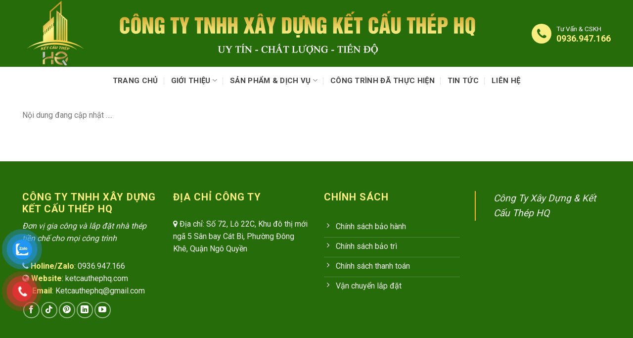

--- FILE ---
content_type: text/html; charset=UTF-8
request_url: https://ketcauthephq.com/chinh-sach-thanh-toan/
body_size: 19812
content:

<!DOCTYPE html>
<html lang="vi" class="loading-site no-js">
<head>
	<meta charset="UTF-8" />
	<link rel="profile" href="https://gmpg.org/xfn/11" />
	<link rel="pingback" href="https://ketcauthephq.com/xmlrpc.php" />

	<script>(function(html){html.className = html.className.replace(/\bno-js\b/,'js')})(document.documentElement);</script>
<meta name='robots' content='index, follow, max-image-preview:large, max-snippet:-1, max-video-preview:-1' />
<meta name="viewport" content="width=device-width, initial-scale=1" />
	<!-- This site is optimized with the Yoast SEO Premium plugin v16.9 (Yoast SEO v19.13) - https://yoast.com/wordpress/plugins/seo/ -->
	<title>Chính sách thanh toán - Siêu thị Kệ giá</title>
	<link rel="canonical" href="https://ketcauthephq.com/chinh-sach-thanh-toan/" />
	<meta property="og:locale" content="vi_VN" />
	<meta property="og:type" content="article" />
	<meta property="og:title" content="Chính sách thanh toán" />
	<meta property="og:description" content="Nội dung đang cập nhật &#8230;." />
	<meta property="og:url" content="https://ketcauthephq.com/chinh-sach-thanh-toan/" />
	<meta property="og:site_name" content="CÔNG TY TNHH XÂY DỰNG KẾT CẤU THÉP HQ" />
	<meta property="article:publisher" content="https://www.facebook.com/kctyenhuy/" />
	<meta property="article:modified_time" content="2023-03-07T05:44:57+00:00" />
	<meta property="og:image" content="https://ketcauthephq.com/wp-content/uploads/2023/03/BNER.jpg" />
	<meta property="og:image:width" content="1840" />
	<meta property="og:image:height" content="700" />
	<meta property="og:image:type" content="image/jpeg" />
	<meta name="twitter:card" content="summary_large_image" />
	<meta name="twitter:label1" content="Ước tính thời gian đọc" />
	<meta name="twitter:data1" content="1 phút" />
	<script type="application/ld+json" class="yoast-schema-graph">{"@context":"https://schema.org","@graph":[{"@type":"WebPage","@id":"https://ketcauthephq.com/chinh-sach-thanh-toan/","url":"https://ketcauthephq.com/chinh-sach-thanh-toan/","name":"Chính sách thanh toán - Siêu thị Kệ giá","isPartOf":{"@id":"https://ketcauthephq.com/#website"},"datePublished":"2022-12-30T09:27:51+00:00","dateModified":"2023-03-07T05:44:57+00:00","breadcrumb":{"@id":"https://ketcauthephq.com/chinh-sach-thanh-toan/#breadcrumb"},"inLanguage":"vi","potentialAction":[{"@type":"ReadAction","target":["https://ketcauthephq.com/chinh-sach-thanh-toan/"]}]},{"@type":"BreadcrumbList","@id":"https://ketcauthephq.com/chinh-sach-thanh-toan/#breadcrumb","itemListElement":[{"@type":"ListItem","position":1,"name":"Trang chủ","item":"https://ketcauthephq.com/"},{"@type":"ListItem","position":2,"name":"Chính sách thanh toán"}]},{"@type":"WebSite","@id":"https://ketcauthephq.com/#website","url":"https://ketcauthephq.com/","name":"CÔNG TY TNHH XÂY DỰNG KẾT CẤU THÉP HQ","description":"CÔNG TY TNHH XÂY DỰNG KẾT CẤU THÉP HQ","publisher":{"@id":"https://ketcauthephq.com/#organization"},"potentialAction":[{"@type":"SearchAction","target":{"@type":"EntryPoint","urlTemplate":"https://ketcauthephq.com/?s={search_term_string}"},"query-input":"required name=search_term_string"}],"inLanguage":"vi"},{"@type":"Organization","@id":"https://ketcauthephq.com/#organization","name":"CÔNG TY CỔ PHẦN SIÊU THỊ KỆ GIÁ","url":"https://ketcauthephq.com/","logo":{"@type":"ImageObject","inLanguage":"vi","@id":"https://ketcauthephq.com/#/schema/logo/image/","url":"https://sieuthikegia.com/wp-content/uploads/2022/06/images__1_-removebg-preview.png","contentUrl":"https://sieuthikegia.com/wp-content/uploads/2022/06/images__1_-removebg-preview.png","width":224,"height":224,"caption":"CÔNG TY CỔ PHẦN SIÊU THỊ KỆ GIÁ"},"image":{"@id":"https://ketcauthephq.com/#/schema/logo/image/"},"sameAs":["https://www.facebook.com/kctyenhuy/"]}]}</script>
	<!-- / Yoast SEO Premium plugin. -->


<link rel='dns-prefetch' href='//www.googletagmanager.com' />
<link rel='dns-prefetch' href='//cdn.jsdelivr.net' />
<link rel='dns-prefetch' href='//fonts.googleapis.com' />
<link rel='dns-prefetch' href='//pagead2.googlesyndication.com' />
<link href='https://fonts.gstatic.com' crossorigin rel='preconnect' />
<link rel='prefetch' href='https://ketcauthephq.com/wp-content/themes/flatsome/assets/js/chunk.countup.js?ver=3.16.4' />
<link rel='prefetch' href='https://ketcauthephq.com/wp-content/themes/flatsome/assets/js/chunk.sticky-sidebar.js?ver=3.16.4' />
<link rel='prefetch' href='https://ketcauthephq.com/wp-content/themes/flatsome/assets/js/chunk.tooltips.js?ver=3.16.4' />
<link rel='prefetch' href='https://ketcauthephq.com/wp-content/themes/flatsome/assets/js/chunk.vendors-popups.js?ver=3.16.4' />
<link rel='prefetch' href='https://ketcauthephq.com/wp-content/themes/flatsome/assets/js/chunk.vendors-slider.js?ver=3.16.4' />
<link rel="alternate" type="application/rss+xml" title="Dòng thông tin CÔNG TY TNHH XÂY DỰNG KẾT CẤU THÉP HQ &raquo;" href="https://ketcauthephq.com/feed/" />
<link rel="alternate" type="application/rss+xml" title="Dòng phản hồi CÔNG TY TNHH XÂY DỰNG KẾT CẤU THÉP HQ &raquo;" href="https://ketcauthephq.com/comments/feed/" />
<script type="text/javascript">
window._wpemojiSettings = {"baseUrl":"https:\/\/s.w.org\/images\/core\/emoji\/14.0.0\/72x72\/","ext":".png","svgUrl":"https:\/\/s.w.org\/images\/core\/emoji\/14.0.0\/svg\/","svgExt":".svg","source":{"concatemoji":"https:\/\/ketcauthephq.com\/wp-includes\/js\/wp-emoji-release.min.js?ver=6.1.9"}};
/*! This file is auto-generated */
!function(e,a,t){var n,r,o,i=a.createElement("canvas"),p=i.getContext&&i.getContext("2d");function s(e,t){var a=String.fromCharCode,e=(p.clearRect(0,0,i.width,i.height),p.fillText(a.apply(this,e),0,0),i.toDataURL());return p.clearRect(0,0,i.width,i.height),p.fillText(a.apply(this,t),0,0),e===i.toDataURL()}function c(e){var t=a.createElement("script");t.src=e,t.defer=t.type="text/javascript",a.getElementsByTagName("head")[0].appendChild(t)}for(o=Array("flag","emoji"),t.supports={everything:!0,everythingExceptFlag:!0},r=0;r<o.length;r++)t.supports[o[r]]=function(e){if(p&&p.fillText)switch(p.textBaseline="top",p.font="600 32px Arial",e){case"flag":return s([127987,65039,8205,9895,65039],[127987,65039,8203,9895,65039])?!1:!s([55356,56826,55356,56819],[55356,56826,8203,55356,56819])&&!s([55356,57332,56128,56423,56128,56418,56128,56421,56128,56430,56128,56423,56128,56447],[55356,57332,8203,56128,56423,8203,56128,56418,8203,56128,56421,8203,56128,56430,8203,56128,56423,8203,56128,56447]);case"emoji":return!s([129777,127995,8205,129778,127999],[129777,127995,8203,129778,127999])}return!1}(o[r]),t.supports.everything=t.supports.everything&&t.supports[o[r]],"flag"!==o[r]&&(t.supports.everythingExceptFlag=t.supports.everythingExceptFlag&&t.supports[o[r]]);t.supports.everythingExceptFlag=t.supports.everythingExceptFlag&&!t.supports.flag,t.DOMReady=!1,t.readyCallback=function(){t.DOMReady=!0},t.supports.everything||(n=function(){t.readyCallback()},a.addEventListener?(a.addEventListener("DOMContentLoaded",n,!1),e.addEventListener("load",n,!1)):(e.attachEvent("onload",n),a.attachEvent("onreadystatechange",function(){"complete"===a.readyState&&t.readyCallback()})),(e=t.source||{}).concatemoji?c(e.concatemoji):e.wpemoji&&e.twemoji&&(c(e.twemoji),c(e.wpemoji)))}(window,document,window._wpemojiSettings);
</script>
<style type="text/css">
img.wp-smiley,
img.emoji {
	display: inline !important;
	border: none !important;
	box-shadow: none !important;
	height: 1em !important;
	width: 1em !important;
	margin: 0 0.07em !important;
	vertical-align: -0.1em !important;
	background: none !important;
	padding: 0 !important;
}
</style>
	<style id='wp-block-library-inline-css' type='text/css'>
:root{--wp-admin-theme-color:#007cba;--wp-admin-theme-color--rgb:0,124,186;--wp-admin-theme-color-darker-10:#006ba1;--wp-admin-theme-color-darker-10--rgb:0,107,161;--wp-admin-theme-color-darker-20:#005a87;--wp-admin-theme-color-darker-20--rgb:0,90,135;--wp-admin-border-width-focus:2px}@media (-webkit-min-device-pixel-ratio:2),(min-resolution:192dpi){:root{--wp-admin-border-width-focus:1.5px}}.wp-element-button{cursor:pointer}:root{--wp--preset--font-size--normal:16px;--wp--preset--font-size--huge:42px}:root .has-very-light-gray-background-color{background-color:#eee}:root .has-very-dark-gray-background-color{background-color:#313131}:root .has-very-light-gray-color{color:#eee}:root .has-very-dark-gray-color{color:#313131}:root .has-vivid-green-cyan-to-vivid-cyan-blue-gradient-background{background:linear-gradient(135deg,#00d084,#0693e3)}:root .has-purple-crush-gradient-background{background:linear-gradient(135deg,#34e2e4,#4721fb 50%,#ab1dfe)}:root .has-hazy-dawn-gradient-background{background:linear-gradient(135deg,#faaca8,#dad0ec)}:root .has-subdued-olive-gradient-background{background:linear-gradient(135deg,#fafae1,#67a671)}:root .has-atomic-cream-gradient-background{background:linear-gradient(135deg,#fdd79a,#004a59)}:root .has-nightshade-gradient-background{background:linear-gradient(135deg,#330968,#31cdcf)}:root .has-midnight-gradient-background{background:linear-gradient(135deg,#020381,#2874fc)}.has-regular-font-size{font-size:1em}.has-larger-font-size{font-size:2.625em}.has-normal-font-size{font-size:var(--wp--preset--font-size--normal)}.has-huge-font-size{font-size:var(--wp--preset--font-size--huge)}.has-text-align-center{text-align:center}.has-text-align-left{text-align:left}.has-text-align-right{text-align:right}#end-resizable-editor-section{display:none}.aligncenter{clear:both}.items-justified-left{justify-content:flex-start}.items-justified-center{justify-content:center}.items-justified-right{justify-content:flex-end}.items-justified-space-between{justify-content:space-between}.screen-reader-text{border:0;clip:rect(1px,1px,1px,1px);-webkit-clip-path:inset(50%);clip-path:inset(50%);height:1px;margin:-1px;overflow:hidden;padding:0;position:absolute;width:1px;word-wrap:normal!important}.screen-reader-text:focus{background-color:#ddd;clip:auto!important;-webkit-clip-path:none;clip-path:none;color:#444;display:block;font-size:1em;height:auto;left:5px;line-height:normal;padding:15px 23px 14px;text-decoration:none;top:5px;width:auto;z-index:100000}html :where(.has-border-color){border-style:solid}html :where([style*=border-top-color]){border-top-style:solid}html :where([style*=border-right-color]){border-right-style:solid}html :where([style*=border-bottom-color]){border-bottom-style:solid}html :where([style*=border-left-color]){border-left-style:solid}html :where([style*=border-width]){border-style:solid}html :where([style*=border-top-width]){border-top-style:solid}html :where([style*=border-right-width]){border-right-style:solid}html :where([style*=border-bottom-width]){border-bottom-style:solid}html :where([style*=border-left-width]){border-left-style:solid}html :where(img[class*=wp-image-]){height:auto;max-width:100%}figure{margin:0 0 1em}
</style>
<link rel='stylesheet' id='classic-theme-styles-css' href='https://ketcauthephq.com/wp-includes/css/classic-themes.min.css?ver=1' type='text/css' media='all' />
<link rel='stylesheet' id='contact-form-7-css' href='https://ketcauthephq.com/wp-content/plugins/contact-form-7/includes/css/styles.css?ver=5.7.2' type='text/css' media='all' />
<link rel='stylesheet' id='menu-image-css' href='https://ketcauthephq.com/wp-content/plugins/menu-image/includes/css/menu-image.css?ver=3.0.8' type='text/css' media='all' />
<link rel='stylesheet' id='dashicons-css' href='https://ketcauthephq.com/wp-includes/css/dashicons.min.css?ver=6.1.9' type='text/css' media='all' />
<style id='dashicons-inline-css' type='text/css'>
[data-font="Dashicons"]:before {font-family: 'Dashicons' !important;content: attr(data-icon) !important;speak: none !important;font-weight: normal !important;font-variant: normal !important;text-transform: none !important;line-height: 1 !important;font-style: normal !important;-webkit-font-smoothing: antialiased !important;-moz-osx-font-smoothing: grayscale !important;}
</style>
<style id='woocommerce-inline-inline-css' type='text/css'>
.woocommerce form .form-row .required { visibility: visible; }
</style>
<link rel='stylesheet' id='wp-pagenavi-css' href='https://ketcauthephq.com/wp-content/plugins/wp-pagenavi/pagenavi-css.css?ver=2.70' type='text/css' media='all' />
<link rel='stylesheet' id='pzf-style-css' href='https://ketcauthephq.com/wp-content/plugins/button-contact-vr/css/style.css?ver=6.1.9' type='text/css' media='all' />
<link rel='stylesheet' id='yith-wcan-shortcodes-css' href='https://ketcauthephq.com/wp-content/plugins/yith-woocommerce-ajax-navigation/assets/css/shortcodes.css?ver=4.27.0' type='text/css' media='all' />
<style id='yith-wcan-shortcodes-inline-css' type='text/css'>
:root{
	--yith-wcan-filters_colors_titles: #434343;
	--yith-wcan-filters_colors_background: #FFFFFF;
	--yith-wcan-filters_colors_accent: #A7144C;
	--yith-wcan-filters_colors_accent_r: 167;
	--yith-wcan-filters_colors_accent_g: 20;
	--yith-wcan-filters_colors_accent_b: 76;
	--yith-wcan-color_swatches_border_radius: 100%;
	--yith-wcan-color_swatches_size: 30px;
	--yith-wcan-labels_style_background: #FFFFFF;
	--yith-wcan-labels_style_background_hover: #A7144C;
	--yith-wcan-labels_style_background_active: #A7144C;
	--yith-wcan-labels_style_text: #434343;
	--yith-wcan-labels_style_text_hover: #FFFFFF;
	--yith-wcan-labels_style_text_active: #FFFFFF;
	--yith-wcan-anchors_style_text: #434343;
	--yith-wcan-anchors_style_text_hover: #A7144C;
	--yith-wcan-anchors_style_text_active: #A7144C;
}
</style>
<link rel='stylesheet' id='flatsome-main-css' href='https://ketcauthephq.com/wp-content/themes/flatsome/assets/css/flatsome.css?ver=3.16.4' type='text/css' media='all' />
<style id='flatsome-main-inline-css' type='text/css'>
@font-face {
				font-family: "fl-icons";
				font-display: block;
				src: url(https://ketcauthephq.com/wp-content/themes/flatsome/assets/css/icons/fl-icons.eot?v=3.16.4);
				src:
					url(https://ketcauthephq.com/wp-content/themes/flatsome/assets/css/icons/fl-icons.eot#iefix?v=3.16.4) format("embedded-opentype"),
					url(https://ketcauthephq.com/wp-content/themes/flatsome/assets/css/icons/fl-icons.woff2?v=3.16.4) format("woff2"),
					url(https://ketcauthephq.com/wp-content/themes/flatsome/assets/css/icons/fl-icons.ttf?v=3.16.4) format("truetype"),
					url(https://ketcauthephq.com/wp-content/themes/flatsome/assets/css/icons/fl-icons.woff?v=3.16.4) format("woff"),
					url(https://ketcauthephq.com/wp-content/themes/flatsome/assets/css/icons/fl-icons.svg?v=3.16.4#fl-icons) format("svg");
			}
</style>
<link rel='stylesheet' id='flatsome-shop-css' href='https://ketcauthephq.com/wp-content/themes/flatsome/assets/css/flatsome-shop.css?ver=3.16.4' type='text/css' media='all' />
<link rel='stylesheet' id='flatsome-style-css' href='https://ketcauthephq.com/wp-content/themes/flatsome-child/style.css?ver=3.0' type='text/css' media='all' />
<link rel='stylesheet' id='flatsome-googlefonts-css' href='//fonts.googleapis.com/css?family=Roboto%3Aregular%2C700%2Cregular%2C700%2Cregular&#038;display=swap&#038;ver=3.9' type='text/css' media='all' />
<!--n2css--><script type='text/javascript' src='https://ketcauthephq.com/wp-includes/js/jquery/jquery.min.js?ver=3.6.1' id='jquery-core-js'></script>
<script type='text/javascript' src='https://ketcauthephq.com/wp-includes/js/jquery/jquery-migrate.min.js?ver=3.3.2' id='jquery-migrate-js'></script>

<!-- Google Analytics snippet added by Site Kit -->
<script type='text/javascript' src='https://www.googletagmanager.com/gtag/js?id=UA-243052239-1' id='google_gtagjs-js' async></script>
<script type='text/javascript' id='google_gtagjs-js-after'>
window.dataLayer = window.dataLayer || [];function gtag(){dataLayer.push(arguments);}
gtag('set', 'linker', {"domains":["ketcauthephq.com"]} );
gtag("js", new Date());
gtag("set", "developer_id.dZTNiMT", true);
gtag("config", "UA-243052239-1", {"anonymize_ip":true});
gtag("config", "G-TT13V1BMW2");
</script>

<!-- End Google Analytics snippet added by Site Kit -->
<link rel="https://api.w.org/" href="https://ketcauthephq.com/wp-json/" /><link rel="alternate" type="application/json" href="https://ketcauthephq.com/wp-json/wp/v2/pages/4713" /><link rel="EditURI" type="application/rsd+xml" title="RSD" href="https://ketcauthephq.com/xmlrpc.php?rsd" />
<link rel="wlwmanifest" type="application/wlwmanifest+xml" href="https://ketcauthephq.com/wp-includes/wlwmanifest.xml" />
<meta name="generator" content="WordPress 6.1.9" />
<meta name="generator" content="WooCommerce 7.9.0" />
<link rel='shortlink' href='https://ketcauthephq.com/?p=4713' />
<link rel="alternate" type="application/json+oembed" href="https://ketcauthephq.com/wp-json/oembed/1.0/embed?url=https%3A%2F%2Fketcauthephq.com%2Fchinh-sach-thanh-toan%2F" />
<link rel="alternate" type="text/xml+oembed" href="https://ketcauthephq.com/wp-json/oembed/1.0/embed?url=https%3A%2F%2Fketcauthephq.com%2Fchinh-sach-thanh-toan%2F&#038;format=xml" />
<meta name="generator" content="Site Kit by Google 1.95.0" /><!-- Google tag (gtag.js) -->
<script async src="https://www.googletagmanager.com/gtag/js?id=UA-243052239-1"></script>
<script>
  window.dataLayer = window.dataLayer || [];
  function gtag(){dataLayer.push(arguments);}
  gtag('js', new Date());

  gtag('config', 'UA-243052239-1');
</script>
<!-- Google Tag Manager -->
<script>(function(w,d,s,l,i){w[l]=w[l]||[];w[l].push({'gtm.start':
new Date().getTime(),event:'gtm.js'});var f=d.getElementsByTagName(s)[0],
j=d.createElement(s),dl=l!='dataLayer'?'&l='+l:'';j.async=true;j.src=
'https://www.googletagmanager.com/gtm.js?id='+i+dl;f.parentNode.insertBefore(j,f);
})(window,document,'script','dataLayer','GTM-P6M63Q3');</script>
<!-- End Google Tag Manager -->
<!-- This website runs the Product Feed PRO for WooCommerce by AdTribes.io plugin - version 12.1.3 -->
<style>.bg{opacity: 0; transition: opacity 1s; -webkit-transition: opacity 1s;} .bg-loaded{opacity: 1;}</style>	<noscript><style>.woocommerce-product-gallery{ opacity: 1 !important; }</style></noscript>
	
<!-- Google AdSense snippet added by Site Kit -->
<meta name="google-adsense-platform-account" content="ca-host-pub-2644536267352236">
<meta name="google-adsense-platform-domain" content="sitekit.withgoogle.com">
<!-- End Google AdSense snippet added by Site Kit -->

<!-- Google AdSense snippet added by Site Kit -->
<script async="async" src="https://pagead2.googlesyndication.com/pagead/js/adsbygoogle.js?client=ca-pub-3757273707695558&amp;host=ca-host-pub-2644536267352236" crossorigin="anonymous" type="text/javascript"></script>

<!-- End Google AdSense snippet added by Site Kit -->
<link rel="icon" href="https://ketcauthephq.com/wp-content/uploads/2023/03/logo-36x36.jpg" sizes="32x32" />
<link rel="icon" href="https://ketcauthephq.com/wp-content/uploads/2023/03/logo-325x280.jpg" sizes="192x192" />
<link rel="apple-touch-icon" href="https://ketcauthephq.com/wp-content/uploads/2023/03/logo-325x280.jpg" />
<meta name="msapplication-TileImage" content="https://ketcauthephq.com/wp-content/uploads/2023/03/logo-325x280.jpg" />
<style id="custom-css" type="text/css">:root {--primary-color: #f9b61e;}.container-width, .full-width .ubermenu-nav, .container, .row{max-width: 1220px}.row.row-collapse{max-width: 1190px}.row.row-small{max-width: 1212.5px}.row.row-large{max-width: 1250px}.header-main{height: 135px}#logo img{max-height: 135px}#logo{width:158px;}.header-bottom{min-height: 55px}.header-top{min-height: 40px}.transparent .header-main{height: 265px}.transparent #logo img{max-height: 265px}.has-transparent + .page-title:first-of-type,.has-transparent + #main > .page-title,.has-transparent + #main > div > .page-title,.has-transparent + #main .page-header-wrapper:first-of-type .page-title{padding-top: 315px;}.header.show-on-scroll,.stuck .header-main{height:70px!important}.stuck #logo img{max-height: 70px!important}.header-bg-color {background-color: #266c0a}.header-bg-image {background-image: url('https://demo33.vasales.xyz/wp-content/uploads/2023/03/bg-1.jpg');}.header-bg-image {background-repeat: repeat;}.header-bottom {background-color: #ffffff}.top-bar-nav > li > a{line-height: 16px }.header-main .nav > li > a{line-height: 16px }.stuck .header-main .nav > li > a{line-height: 50px }.header-bottom-nav > li > a{line-height: 16px }@media (max-width: 549px) {.header-main{height: 70px}#logo img{max-height: 70px}}.nav-dropdown{border-radius:3px}.nav-dropdown{font-size:100%}.nav-dropdown-has-arrow li.has-dropdown:after{border-bottom-color: #ffffff;}.nav .nav-dropdown{background-color: #ffffff}.header-top{background-color:#a52a2a!important;}/* Color */.accordion-title.active, .has-icon-bg .icon .icon-inner,.logo a, .primary.is-underline, .primary.is-link, .badge-outline .badge-inner, .nav-outline > li.active> a,.nav-outline >li.active > a, .cart-icon strong,[data-color='primary'], .is-outline.primary{color: #f9b61e;}/* Color !important */[data-text-color="primary"]{color: #f9b61e!important;}/* Background Color */[data-text-bg="primary"]{background-color: #f9b61e;}/* Background */.scroll-to-bullets a,.featured-title, .label-new.menu-item > a:after, .nav-pagination > li > .current,.nav-pagination > li > span:hover,.nav-pagination > li > a:hover,.has-hover:hover .badge-outline .badge-inner,button[type="submit"], .button.wc-forward:not(.checkout):not(.checkout-button), .button.submit-button, .button.primary:not(.is-outline),.featured-table .title,.is-outline:hover, .has-icon:hover .icon-label,.nav-dropdown-bold .nav-column li > a:hover, .nav-dropdown.nav-dropdown-bold > li > a:hover, .nav-dropdown-bold.dark .nav-column li > a:hover, .nav-dropdown.nav-dropdown-bold.dark > li > a:hover, .header-vertical-menu__opener ,.is-outline:hover, .tagcloud a:hover,.grid-tools a, input[type='submit']:not(.is-form), .box-badge:hover .box-text, input.button.alt,.nav-box > li > a:hover,.nav-box > li.active > a,.nav-pills > li.active > a ,.current-dropdown .cart-icon strong, .cart-icon:hover strong, .nav-line-bottom > li > a:before, .nav-line-grow > li > a:before, .nav-line > li > a:before,.banner, .header-top, .slider-nav-circle .flickity-prev-next-button:hover svg, .slider-nav-circle .flickity-prev-next-button:hover .arrow, .primary.is-outline:hover, .button.primary:not(.is-outline), input[type='submit'].primary, input[type='submit'].primary, input[type='reset'].button, input[type='button'].primary, .badge-inner{background-color: #f9b61e;}/* Border */.nav-vertical.nav-tabs > li.active > a,.scroll-to-bullets a.active,.nav-pagination > li > .current,.nav-pagination > li > span:hover,.nav-pagination > li > a:hover,.has-hover:hover .badge-outline .badge-inner,.accordion-title.active,.featured-table,.is-outline:hover, .tagcloud a:hover,blockquote, .has-border, .cart-icon strong:after,.cart-icon strong,.blockUI:before, .processing:before,.loading-spin, .slider-nav-circle .flickity-prev-next-button:hover svg, .slider-nav-circle .flickity-prev-next-button:hover .arrow, .primary.is-outline:hover{border-color: #f9b61e}.nav-tabs > li.active > a{border-top-color: #f9b61e}.widget_shopping_cart_content .blockUI.blockOverlay:before { border-left-color: #f9b61e }.woocommerce-checkout-review-order .blockUI.blockOverlay:before { border-left-color: #f9b61e }/* Fill */.slider .flickity-prev-next-button:hover svg,.slider .flickity-prev-next-button:hover .arrow{fill: #f9b61e;}/* Focus */.primary:focus-visible, .submit-button:focus-visible, button[type="submit"]:focus-visible { outline-color: #f9b61e!important; }body{font-family: Roboto, sans-serif;}body {font-weight: 400;font-style: normal;}.nav > li > a {font-family: Roboto, sans-serif;}.mobile-sidebar-levels-2 .nav > li > ul > li > a {font-family: Roboto, sans-serif;}.nav > li > a,.mobile-sidebar-levels-2 .nav > li > ul > li > a {font-weight: 700;font-style: normal;}h1,h2,h3,h4,h5,h6,.heading-font, .off-canvas-center .nav-sidebar.nav-vertical > li > a{font-family: Roboto, sans-serif;}h1,h2,h3,h4,h5,h6,.heading-font,.banner h1,.banner h2 {font-weight: 700;font-style: normal;}.alt-font{font-family: Roboto, sans-serif;}.alt-font {font-weight: 400!important;font-style: normal!important;}.header:not(.transparent) .header-nav-main.nav > li > a {color: #464646;}.header:not(.transparent) .header-nav-main.nav > li > a:hover,.header:not(.transparent) .header-nav-main.nav > li.active > a,.header:not(.transparent) .header-nav-main.nav > li.current > a,.header:not(.transparent) .header-nav-main.nav > li > a.active,.header:not(.transparent) .header-nav-main.nav > li > a.current{color: #f9b61e;}.header-nav-main.nav-line-bottom > li > a:before,.header-nav-main.nav-line-grow > li > a:before,.header-nav-main.nav-line > li > a:before,.header-nav-main.nav-box > li > a:hover,.header-nav-main.nav-box > li.active > a,.header-nav-main.nav-pills > li > a:hover,.header-nav-main.nav-pills > li.active > a{color:#FFF!important;background-color: #f9b61e;}.header:not(.transparent) .header-bottom-nav.nav > li > a{color: #464646;}.header:not(.transparent) .header-bottom-nav.nav > li > a:hover,.header:not(.transparent) .header-bottom-nav.nav > li.active > a,.header:not(.transparent) .header-bottom-nav.nav > li.current > a,.header:not(.transparent) .header-bottom-nav.nav > li > a.active,.header:not(.transparent) .header-bottom-nav.nav > li > a.current{color: #f9b61e;}.header-bottom-nav.nav-line-bottom > li > a:before,.header-bottom-nav.nav-line-grow > li > a:before,.header-bottom-nav.nav-line > li > a:before,.header-bottom-nav.nav-box > li > a:hover,.header-bottom-nav.nav-box > li.active > a,.header-bottom-nav.nav-pills > li > a:hover,.header-bottom-nav.nav-pills > li.active > a{color:#FFF!important;background-color: #f9b61e;}.has-equal-box-heights .box-image {padding-top: 100%;}@media screen and (min-width: 550px){.products .box-vertical .box-image{min-width: 247px!important;width: 247px!important;}}.footer-2{background-image: url('https://sieuthikegia.com/wp-content/uploads/2020/11/bg-ft.png');}.footer-2{background-color: rgba(37,37,37,0.9)}.page-title-small + main .product-container > .row{padding-top:0;}.nav-vertical-fly-out > li + li {border-top-width: 1px; border-top-style: solid;}.label-new.menu-item > a:after{content:"New";}.label-hot.menu-item > a:after{content:"Hot";}.label-sale.menu-item > a:after{content:"Sale";}.label-popular.menu-item > a:after{content:"Popular";}</style>		<style type="text/css" id="wp-custom-css">
			.header-top {
    min-height: 34px;
}

.scroll-to-bullets a, .featured-title, .label-new.menu-item > a:after, .nav-pagination > li > .current, .nav-pagination > li > span:hover, .nav-pagination > li > a:hover, .has-hover:hover .badge-outline .badge-inner, button[type="submit"], .button.wc-forward:not(.checkout):not(.checkout-button), .button.submit-button, .button.primary:not(.is-outline), .featured-table .title, .is-outline:hover, .has-icon:hover .icon-label, .nav-dropdown-bold .nav-column li > a:hover, .nav-dropdown.nav-dropdown-bold > li > a:hover, .nav-dropdown-bold.dark .nav-column li > a:hover, .nav-dropdown.nav-dropdown-bold.dark > li > a:hover, .header-vertical-menu__opener, .is-outline:hover, .tagcloud a:hover, .grid-tools a, input[type='submit']:not(.is-form), .box-badge:hover .box-text, input.button.alt, .nav-box > li > a:hover, .nav-box > li.active > a, .nav-pills > li.active > a, .current-dropdown .cart-icon strong, .cart-icon:hover strong, .nav-line-bottom > li > a:before, .nav-line-grow > li > a:before, .nav-line > li > a:before, .banner, .header-top, .slider-nav-circle .flickity-prev-next-button:hover svg, .slider-nav-circle .flickity-prev-next-button:hover .arrow, .primary.is-outline:hover, .button.primary:not(.is-outline), input[type='submit'].primary, input[type='submit'].primary, input[type='reset'].button, input[type='button'].primary, .badge-inner {
    background-color: #fe0000;
}

.formHome input, .formHome textarea, .formHome input:focus, .formHome textarea:focus {
    background: transparent;
    border: none;
    border-bottom: 1px solid #999;
    box-shadow: none;
    color: #ffffff;
}


.box-badge .box-text {
    background-color: hsla(0,0%,100%,.95);
    bottom: 0%;
    padding: 0.8em 1em 1em;
    position: absolute;
    transition: background .3s;
    z-index: 1;
}

#tab-title-reviews{
	display: none;
}


.formHome input, .formHome textarea, .formHome input:focus, .formHome textarea:focus {
    background: transparent;
    border: none;
    border-bottom: 1px solid #999;
    box-shadow: none;
    color: var(--yith-wcan-filters_colors_titles);
}

.absolute-footer, html {
    background-color: #262626 !important;
}

.companyInfo strong {
    color: #fbee81 !important;
}

.hotlineTop a i {
    position: absolute;
    left: 0;
    font-size: 24px;
    height: 40px;
    width: 40px;
    background: #fbee81;
    justify-content: center;
    align-items: center;
    display: flex;
    color: #266c0a;
    border-radius: 25px;
}


.hotlineTop span.number {
    font-size: 18px;
    font-weight: bold;
    color: #fbee81 !important;
}

.alert {
    background-color: #fe0000 !important;
}
#masthead ul.header-nav .html.custom {
  width: 100%;
}

.hotlineTop span.text {
    color: #fff !important;
}

.box-push .box-text {
    background-color: hsla(0,0%,100%,.95);
    margin: -1% auto 0;
    max-width: 100%;
    padding: 15px 20px;
}


.text-left .is-divider, .text-left .is-star-rating, .text-left .star-rating {
    margin-left: 135px;
    margin-right: auto;
}		</style>
		</head>

<body data-rsssl=1 class="page-template-default page page-id-4713 theme-flatsome woocommerce-no-js yith-wcan-free lightbox nav-dropdown-has-arrow nav-dropdown-has-shadow nav-dropdown-has-border">

<!-- Google Tag Manager (noscript) -->
<noscript><iframe src="https://www.googletagmanager.com/ns.html?id=GTM-P6M63Q3"
height="0" width="0" style="display:none;visibility:hidden"></iframe></noscript>
<!-- End Google Tag Manager (noscript) --><svg xmlns="http://www.w3.org/2000/svg" viewBox="0 0 0 0" width="0" height="0" focusable="false" role="none" style="visibility: hidden; position: absolute; left: -9999px; overflow: hidden;" ><defs><filter id="wp-duotone-dark-grayscale"><feColorMatrix color-interpolation-filters="sRGB" type="matrix" values=" .299 .587 .114 0 0 .299 .587 .114 0 0 .299 .587 .114 0 0 .299 .587 .114 0 0 " /><feComponentTransfer color-interpolation-filters="sRGB" ><feFuncR type="table" tableValues="0 0.49803921568627" /><feFuncG type="table" tableValues="0 0.49803921568627" /><feFuncB type="table" tableValues="0 0.49803921568627" /><feFuncA type="table" tableValues="1 1" /></feComponentTransfer><feComposite in2="SourceGraphic" operator="in" /></filter></defs></svg><svg xmlns="http://www.w3.org/2000/svg" viewBox="0 0 0 0" width="0" height="0" focusable="false" role="none" style="visibility: hidden; position: absolute; left: -9999px; overflow: hidden;" ><defs><filter id="wp-duotone-grayscale"><feColorMatrix color-interpolation-filters="sRGB" type="matrix" values=" .299 .587 .114 0 0 .299 .587 .114 0 0 .299 .587 .114 0 0 .299 .587 .114 0 0 " /><feComponentTransfer color-interpolation-filters="sRGB" ><feFuncR type="table" tableValues="0 1" /><feFuncG type="table" tableValues="0 1" /><feFuncB type="table" tableValues="0 1" /><feFuncA type="table" tableValues="1 1" /></feComponentTransfer><feComposite in2="SourceGraphic" operator="in" /></filter></defs></svg><svg xmlns="http://www.w3.org/2000/svg" viewBox="0 0 0 0" width="0" height="0" focusable="false" role="none" style="visibility: hidden; position: absolute; left: -9999px; overflow: hidden;" ><defs><filter id="wp-duotone-purple-yellow"><feColorMatrix color-interpolation-filters="sRGB" type="matrix" values=" .299 .587 .114 0 0 .299 .587 .114 0 0 .299 .587 .114 0 0 .299 .587 .114 0 0 " /><feComponentTransfer color-interpolation-filters="sRGB" ><feFuncR type="table" tableValues="0.54901960784314 0.98823529411765" /><feFuncG type="table" tableValues="0 1" /><feFuncB type="table" tableValues="0.71764705882353 0.25490196078431" /><feFuncA type="table" tableValues="1 1" /></feComponentTransfer><feComposite in2="SourceGraphic" operator="in" /></filter></defs></svg><svg xmlns="http://www.w3.org/2000/svg" viewBox="0 0 0 0" width="0" height="0" focusable="false" role="none" style="visibility: hidden; position: absolute; left: -9999px; overflow: hidden;" ><defs><filter id="wp-duotone-blue-red"><feColorMatrix color-interpolation-filters="sRGB" type="matrix" values=" .299 .587 .114 0 0 .299 .587 .114 0 0 .299 .587 .114 0 0 .299 .587 .114 0 0 " /><feComponentTransfer color-interpolation-filters="sRGB" ><feFuncR type="table" tableValues="0 1" /><feFuncG type="table" tableValues="0 0.27843137254902" /><feFuncB type="table" tableValues="0.5921568627451 0.27843137254902" /><feFuncA type="table" tableValues="1 1" /></feComponentTransfer><feComposite in2="SourceGraphic" operator="in" /></filter></defs></svg><svg xmlns="http://www.w3.org/2000/svg" viewBox="0 0 0 0" width="0" height="0" focusable="false" role="none" style="visibility: hidden; position: absolute; left: -9999px; overflow: hidden;" ><defs><filter id="wp-duotone-midnight"><feColorMatrix color-interpolation-filters="sRGB" type="matrix" values=" .299 .587 .114 0 0 .299 .587 .114 0 0 .299 .587 .114 0 0 .299 .587 .114 0 0 " /><feComponentTransfer color-interpolation-filters="sRGB" ><feFuncR type="table" tableValues="0 0" /><feFuncG type="table" tableValues="0 0.64705882352941" /><feFuncB type="table" tableValues="0 1" /><feFuncA type="table" tableValues="1 1" /></feComponentTransfer><feComposite in2="SourceGraphic" operator="in" /></filter></defs></svg><svg xmlns="http://www.w3.org/2000/svg" viewBox="0 0 0 0" width="0" height="0" focusable="false" role="none" style="visibility: hidden; position: absolute; left: -9999px; overflow: hidden;" ><defs><filter id="wp-duotone-magenta-yellow"><feColorMatrix color-interpolation-filters="sRGB" type="matrix" values=" .299 .587 .114 0 0 .299 .587 .114 0 0 .299 .587 .114 0 0 .299 .587 .114 0 0 " /><feComponentTransfer color-interpolation-filters="sRGB" ><feFuncR type="table" tableValues="0.78039215686275 1" /><feFuncG type="table" tableValues="0 0.94901960784314" /><feFuncB type="table" tableValues="0.35294117647059 0.47058823529412" /><feFuncA type="table" tableValues="1 1" /></feComponentTransfer><feComposite in2="SourceGraphic" operator="in" /></filter></defs></svg><svg xmlns="http://www.w3.org/2000/svg" viewBox="0 0 0 0" width="0" height="0" focusable="false" role="none" style="visibility: hidden; position: absolute; left: -9999px; overflow: hidden;" ><defs><filter id="wp-duotone-purple-green"><feColorMatrix color-interpolation-filters="sRGB" type="matrix" values=" .299 .587 .114 0 0 .299 .587 .114 0 0 .299 .587 .114 0 0 .299 .587 .114 0 0 " /><feComponentTransfer color-interpolation-filters="sRGB" ><feFuncR type="table" tableValues="0.65098039215686 0.40392156862745" /><feFuncG type="table" tableValues="0 1" /><feFuncB type="table" tableValues="0.44705882352941 0.4" /><feFuncA type="table" tableValues="1 1" /></feComponentTransfer><feComposite in2="SourceGraphic" operator="in" /></filter></defs></svg><svg xmlns="http://www.w3.org/2000/svg" viewBox="0 0 0 0" width="0" height="0" focusable="false" role="none" style="visibility: hidden; position: absolute; left: -9999px; overflow: hidden;" ><defs><filter id="wp-duotone-blue-orange"><feColorMatrix color-interpolation-filters="sRGB" type="matrix" values=" .299 .587 .114 0 0 .299 .587 .114 0 0 .299 .587 .114 0 0 .299 .587 .114 0 0 " /><feComponentTransfer color-interpolation-filters="sRGB" ><feFuncR type="table" tableValues="0.098039215686275 1" /><feFuncG type="table" tableValues="0 0.66274509803922" /><feFuncB type="table" tableValues="0.84705882352941 0.41960784313725" /><feFuncA type="table" tableValues="1 1" /></feComponentTransfer><feComposite in2="SourceGraphic" operator="in" /></filter></defs></svg>
<a class="skip-link screen-reader-text" href="#main">Skip to content</a>

<div id="wrapper">

	
	<header id="header" class="header has-sticky sticky-jump">
		<div class="header-wrapper">
			<div id="masthead" class="header-main ">
      <div class="header-inner flex-row container logo-left medium-logo-center" role="navigation">

          <!-- Logo -->
          <div id="logo" class="flex-col logo">
            
<!-- Header logo -->
<a href="https://ketcauthephq.com/" title="CÔNG TY TNHH XÂY DỰNG KẾT CẤU THÉP HQ - CÔNG TY TNHH XÂY DỰNG KẾT CẤU THÉP HQ" rel="home">
		<img width="325" height="330" src="https://ketcauthephq.com/wp-content/uploads/2023/03/logo.jpg" class="header_logo header-logo" alt="CÔNG TY TNHH XÂY DỰNG KẾT CẤU THÉP HQ"/><img  width="325" height="330" src="https://ketcauthephq.com/wp-content/uploads/2023/03/logo.jpg" class="header-logo-dark" alt="CÔNG TY TNHH XÂY DỰNG KẾT CẤU THÉP HQ"/></a>
          </div>

          <!-- Mobile Left Elements -->
          <div class="flex-col show-for-medium flex-left">
            <ul class="mobile-nav nav nav-left ">
              <li class="nav-icon has-icon">
  		<a href="#" data-open="#main-menu" data-pos="left" data-bg="main-menu-overlay" data-color="" class="is-small" aria-label="Menu" aria-controls="main-menu" aria-expanded="false">

		  <i class="icon-menu" ></i>
		  		</a>
	</li>
            </ul>
          </div>

          <!-- Left Elements -->
          <div class="flex-col hide-for-medium flex-left
            flex-grow">
            <ul class="header-nav header-nav-main nav nav-left  nav-divided nav-size-large nav-spacing-xlarge nav-uppercase" >
              <li class="html custom html_topbar_right"><div class="company_name">
<img src="/wp-content/uploads/2023/03/ket-cau-thep_08.png" alt="Slogan" />
</div></li>            </ul>
          </div>

          <!-- Right Elements -->
          <div class="flex-col hide-for-medium flex-right">
            <ul class="header-nav header-nav-main nav nav-right  nav-divided nav-size-large nav-spacing-xlarge nav-uppercase">
              <li class="html custom html_topbar_left"><div class="hotlineTop"><a href="tel:0936947166">
<i class="fa fa-phone"></i>
<span class="text">Tư Vấn & CSKH</span><span class="number">0936.947.166</span></a></div></li>            </ul>
          </div>

          <!-- Mobile Right Elements -->
          <div class="flex-col show-for-medium flex-right">
            <ul class="mobile-nav nav nav-right ">
                          </ul>
          </div>

      </div>

      </div>
<div id="wide-nav" class="header-bottom wide-nav hide-for-sticky flex-has-center hide-for-medium">
    <div class="flex-row container">

            
                        <div class="flex-col hide-for-medium flex-center">
                <ul class="nav header-nav header-bottom-nav nav-center  nav-divided nav-spacing-xlarge nav-uppercase">
                    <li id="menu-item-68" class="menu-item menu-item-type-custom menu-item-object-custom menu-item-home menu-item-68 menu-item-design-default"><a href="https://ketcauthephq.com/" class="nav-top-link">Trang chủ</a></li>
<li id="menu-item-5943" class="menu-item menu-item-type-custom menu-item-object-custom menu-item-has-children menu-item-5943 menu-item-design-default has-dropdown"><a href="#" class="nav-top-link" aria-expanded="false" aria-haspopup="menu">Giới thiệu<i class="icon-angle-down" ></i></a>
<ul class="sub-menu nav-dropdown nav-dropdown-default">
	<li id="menu-item-5941" class="menu-item menu-item-type-post_type menu-item-object-page menu-item-5941"><a href="https://ketcauthephq.com/gioi-thieu-cong-ty/">Giới thiệu công ty</a></li>
	<li id="menu-item-5942" class="menu-item menu-item-type-post_type menu-item-object-page menu-item-5942"><a href="https://ketcauthephq.com/ho-so-nang-luc/">Giấy phép kinh doanh</a></li>
</ul>
</li>
<li id="menu-item-6189" class="menu-item menu-item-type-custom menu-item-object-custom menu-item-has-children menu-item-6189 menu-item-design-default has-dropdown"><a href="#" class="nav-top-link" aria-expanded="false" aria-haspopup="menu">SẢN PHẨM &#038; DỊCH VỤ<i class="icon-angle-down" ></i></a>
<ul class="sub-menu nav-dropdown nav-dropdown-default">
	<li id="menu-item-6190" class="menu-item menu-item-type-taxonomy menu-item-object-category menu-item-has-children menu-item-6190 nav-dropdown-col"><a href="https://ketcauthephq.com/ket-cau-thep-va-dich-vu-gia-cong-ket-cau-thep/">Kết cấu thép &amp; Dịch vụ gia công kết cấu thép</a>
	<ul class="sub-menu nav-column nav-dropdown-default">
		<li id="menu-item-6196" class="menu-item menu-item-type-taxonomy menu-item-object-category menu-item-6196"><a href="https://ketcauthephq.com/ket-cau-thep-va-dich-vu-gia-cong-ket-cau-thep/ket-cau-thep-nha-dan-dung/">Kết Cấu Thép Nhà Dân Dụng</a></li>
		<li id="menu-item-6197" class="menu-item menu-item-type-taxonomy menu-item-object-category menu-item-6197"><a href="https://ketcauthephq.com/ket-cau-thep-va-dich-vu-gia-cong-ket-cau-thep/ket-cau-thep-nha-kho/">Kết Cấu Thép Nhà Kho</a></li>
		<li id="menu-item-6198" class="menu-item menu-item-type-taxonomy menu-item-object-category menu-item-6198"><a href="https://ketcauthephq.com/ket-cau-thep-va-dich-vu-gia-cong-ket-cau-thep/ket-cau-thep-nha-may-che-bien/">Kết Cấu Thép Nhà Máy Chế Biến</a></li>
		<li id="menu-item-6199" class="menu-item menu-item-type-taxonomy menu-item-object-category menu-item-6199"><a href="https://ketcauthephq.com/ket-cau-thep-va-dich-vu-gia-cong-ket-cau-thep/ket-cau-thep-nha-vom/">Kết Cấu Thép Nhà Vòm</a></li>
		<li id="menu-item-6200" class="menu-item menu-item-type-taxonomy menu-item-object-category menu-item-6200"><a href="https://ketcauthephq.com/ket-cau-thep-va-dich-vu-gia-cong-ket-cau-thep/ket-cau-thep-nha-xe/">Kết Cấu Thép Nhà Xe</a></li>
		<li id="menu-item-6201" class="menu-item menu-item-type-taxonomy menu-item-object-category menu-item-6201"><a href="https://ketcauthephq.com/ket-cau-thep-va-dich-vu-gia-cong-ket-cau-thep/ket-cau-thep-nha-xuong/">Kết Cấu Thép Nhà Xưởng</a></li>
		<li id="menu-item-6202" class="menu-item menu-item-type-taxonomy menu-item-object-category menu-item-6202"><a href="https://ketcauthephq.com/ket-cau-thep-va-dich-vu-gia-cong-ket-cau-thep/ket-cau-thep-nha-xuong-cong-nghiep/">Kết Cấu Thép Nhà Xưởng Công Nghiệp</a></li>
		<li id="menu-item-6203" class="menu-item menu-item-type-taxonomy menu-item-object-category menu-item-6203"><a href="https://ketcauthephq.com/ket-cau-thep-va-dich-vu-gia-cong-ket-cau-thep/ket-cau-thep-trung-tam-thuong-mai/">Kết Cấu Thép Trung Tâm Thương Mại</a></li>
		<li id="menu-item-6204" class="menu-item menu-item-type-taxonomy menu-item-object-category menu-item-6204"><a href="https://ketcauthephq.com/ket-cau-thep-va-dich-vu-gia-cong-ket-cau-thep/ket-cau-thep-trung-tam-trien-lam/">Kết Cấu Thép Trung Tâm Triển Lãm</a></li>
		<li id="menu-item-6205" class="menu-item menu-item-type-taxonomy menu-item-object-category menu-item-6205"><a href="https://ketcauthephq.com/ket-cau-thep-va-dich-vu-gia-cong-ket-cau-thep/ket-cau-thep-xay-dung/">Kết Cấu Thép Xây Dựng</a></li>
		<li id="menu-item-6206" class="menu-item menu-item-type-taxonomy menu-item-object-category menu-item-6206"><a href="https://ketcauthephq.com/ket-cau-thep-va-dich-vu-gia-cong-ket-cau-thep/khung-nha-thep-tien-che/">Khung Nhà Thép Tiền Chế</a></li>
		<li id="menu-item-6207" class="menu-item menu-item-type-taxonomy menu-item-object-category menu-item-6207"><a href="https://ketcauthephq.com/ket-cau-thep-va-dich-vu-gia-cong-ket-cau-thep/khung-nha-zamil/">Khung Nhà Zamil</a></li>
		<li id="menu-item-6208" class="menu-item menu-item-type-taxonomy menu-item-object-category menu-item-6208"><a href="https://ketcauthephq.com/ket-cau-thep-va-dich-vu-gia-cong-ket-cau-thep/lap-dung-khung-nha-thep-dan-dung/">Lắp Dựng Khung Nhà Thép Dân Dụng</a></li>
		<li id="menu-item-6209" class="menu-item menu-item-type-taxonomy menu-item-object-category menu-item-6209"><a href="https://ketcauthephq.com/ket-cau-thep-va-dich-vu-gia-cong-ket-cau-thep/nha-khung-thep-dan-dung/">Nhà Khung Thép Dân Dụng</a></li>
		<li id="menu-item-6210" class="menu-item menu-item-type-taxonomy menu-item-object-category menu-item-6210"><a href="https://ketcauthephq.com/ket-cau-thep-va-dich-vu-gia-cong-ket-cau-thep/nha-thep-tien-che/">Nhà Thép Tiền Chế</a></li>
		<li id="menu-item-6191" class="menu-item menu-item-type-taxonomy menu-item-object-category menu-item-6191"><a href="https://ketcauthephq.com/ket-cau-thep-va-dich-vu-gia-cong-ket-cau-thep/cau-thang-thoat-hiem-khung-thep/">Cầu Thang Thoát Hiểm Khung Thép</a></li>
		<li id="menu-item-6192" class="menu-item menu-item-type-taxonomy menu-item-object-category menu-item-6192"><a href="https://ketcauthephq.com/ket-cau-thep-va-dich-vu-gia-cong-ket-cau-thep/che-tao-ket-cau-khung-nha-thep-tien-che/">Chế Tạo Kết Cấu Khung Nhà Thép Tiền Chế</a></li>
		<li id="menu-item-6193" class="menu-item menu-item-type-taxonomy menu-item-object-category menu-item-6193"><a href="https://ketcauthephq.com/ket-cau-thep-va-dich-vu-gia-cong-ket-cau-thep/gia-cong-ket-cau-thep/">Gia Công Kết Cấu Thép</a></li>
		<li id="menu-item-6194" class="menu-item menu-item-type-taxonomy menu-item-object-category menu-item-6194"><a href="https://ketcauthephq.com/ket-cau-thep-va-dich-vu-gia-cong-ket-cau-thep/gia-cong-ket-cau-thep-cong-trinh-cong-nghiep/">Gia Công Kết Cấu Thép Công Trình Công Nghiệp</a></li>
		<li id="menu-item-6195" class="menu-item menu-item-type-taxonomy menu-item-object-category menu-item-6195"><a href="https://ketcauthephq.com/ket-cau-thep-va-dich-vu-gia-cong-ket-cau-thep/gia-cong-ket-cau-thep-nha-xuong/">Gia Công Kết Cấu Thép Nhà Xưởng</a></li>
	</ul>
</li>
	<li id="menu-item-6211" class="menu-item menu-item-type-taxonomy menu-item-object-category menu-item-has-children menu-item-6211 nav-dropdown-col"><a href="https://ketcauthephq.com/ban-ma-va-dich-vu-gia-cong-ban-ma/">Bản mã &amp; Dịch vụ gia công bản mã</a>
	<ul class="sub-menu nav-column nav-dropdown-default">
		<li id="menu-item-6217" class="menu-item menu-item-type-taxonomy menu-item-object-category menu-item-6217"><a href="https://ketcauthephq.com/ban-ma-va-dich-vu-gia-cong-ban-ma/gia-cong-ban-ma/">Gia Công Bản Mã</a></li>
		<li id="menu-item-6218" class="menu-item menu-item-type-taxonomy menu-item-object-category menu-item-6218"><a href="https://ketcauthephq.com/ban-ma-va-dich-vu-gia-cong-ban-ma/gia-cong-ban-ma-bang-cat-hoi-gas/">Gia Công Bản Mã Bằng Cắt Hơi Gas</a></li>
		<li id="menu-item-6219" class="menu-item menu-item-type-taxonomy menu-item-object-category menu-item-6219"><a href="https://ketcauthephq.com/ban-ma-va-dich-vu-gia-cong-ban-ma/gia-cong-ban-ma-bang-cat-hoi-oxy/">Gia Công Bản Mã Bằng Cắt Hơi Oxy</a></li>
		<li id="menu-item-6220" class="menu-item menu-item-type-taxonomy menu-item-object-category menu-item-6220"><a href="https://ketcauthephq.com/ban-ma-va-dich-vu-gia-cong-ban-ma/gia-cong-ban-ma-bang-laser/">Gia Công Bản Mã Bằng Laser</a></li>
		<li id="menu-item-6221" class="menu-item menu-item-type-taxonomy menu-item-object-category menu-item-6221"><a href="https://ketcauthephq.com/ban-ma-va-dich-vu-gia-cong-ban-ma/gia-cong-ban-ma-bang-plasma/">Gia Công Bản Mã Bằng Plasma</a></li>
		<li id="menu-item-6222" class="menu-item menu-item-type-taxonomy menu-item-object-category menu-item-6222"><a href="https://ketcauthephq.com/ban-ma-va-dich-vu-gia-cong-ban-ma/gia-cong-ban-ma-theo-yeu-cau/">Gia Công Bản Mã Theo Yêu Cầu</a></li>
		<li id="menu-item-6223" class="menu-item menu-item-type-taxonomy menu-item-object-category menu-item-6223"><a href="https://ketcauthephq.com/ban-ma-va-dich-vu-gia-cong-ban-ma/gia-cong-ban-ma-thep-can-nguoi/">Gia Công Bản Mã Thép Cán Nguội</a></li>
		<li id="menu-item-6224" class="menu-item menu-item-type-taxonomy menu-item-object-category menu-item-6224"><a href="https://ketcauthephq.com/ban-ma-va-dich-vu-gia-cong-ban-ma/gia-cong-ban-ma-thep-khong-gi/">Gia Công Bản Mã Thép Không Gỉ</a></li>
		<li id="menu-item-6225" class="menu-item menu-item-type-taxonomy menu-item-object-category menu-item-6225"><a href="https://ketcauthephq.com/ban-ma-va-dich-vu-gia-cong-ban-ma/gia-cong-ban-ma-thep-ma-kem/">Gia Công Bản Mã Thép Mạ Kẽm</a></li>
		<li id="menu-item-6212" class="menu-item menu-item-type-taxonomy menu-item-object-category menu-item-6212"><a href="https://ketcauthephq.com/ban-ma-va-dich-vu-gia-cong-ban-ma/ban-ma-hoi/">Bản Mã Hồi</a></li>
		<li id="menu-item-6213" class="menu-item menu-item-type-taxonomy menu-item-object-category menu-item-6213"><a href="https://ketcauthephq.com/ban-ma-va-dich-vu-gia-cong-ban-ma/ban-ma-lien-ket/">Bản Mã Liên Kết</a></li>
		<li id="menu-item-6214" class="menu-item menu-item-type-taxonomy menu-item-object-category menu-item-6214"><a href="https://ketcauthephq.com/ban-ma-va-dich-vu-gia-cong-ban-ma/ban-ma-tang-cung/">Bản Mã Tăng Cứng</a></li>
		<li id="menu-item-6215" class="menu-item menu-item-type-taxonomy menu-item-object-category menu-item-6215"><a href="https://ketcauthephq.com/ban-ma-va-dich-vu-gia-cong-ban-ma/ban-ma-thep-chan-cot/">Bản Mã Thép Chân Cột</a></li>
		<li id="menu-item-6216" class="menu-item menu-item-type-taxonomy menu-item-object-category menu-item-6216"><a href="https://ketcauthephq.com/ban-ma-va-dich-vu-gia-cong-ban-ma/ban-ma-thep-thep-vi-keo/">Bản Mã Thép Thép Vì Kèo</a></li>
	</ul>
</li>
	<li id="menu-item-6226" class="menu-item menu-item-type-taxonomy menu-item-object-category menu-item-has-children menu-item-6226 nav-dropdown-col"><a href="https://ketcauthephq.com/san-pham-thep-cac-loai/">Sản phẩm thép các loại</a>
	<ul class="sub-menu nav-column nav-dropdown-default">
		<li id="menu-item-6227" class="menu-item menu-item-type-taxonomy menu-item-object-category menu-item-6227"><a href="https://ketcauthephq.com/san-pham-thep-cac-loai/ong-thep-chu-nhat/">Ống Thép Chữ Nhật</a></li>
		<li id="menu-item-6228" class="menu-item menu-item-type-taxonomy menu-item-object-category menu-item-6228"><a href="https://ketcauthephq.com/san-pham-thep-cac-loai/ong-thep-oval/">Ống Thép Oval</a></li>
		<li id="menu-item-6229" class="menu-item menu-item-type-taxonomy menu-item-object-category menu-item-6229"><a href="https://ketcauthephq.com/san-pham-thep-cac-loai/ong-thep-tron/">Ống Thép Tròn</a></li>
		<li id="menu-item-6230" class="menu-item menu-item-type-taxonomy menu-item-object-category menu-item-6230"><a href="https://ketcauthephq.com/san-pham-thep-cac-loai/ong-thep-vuong/">Ống Thép Vuông</a></li>
		<li id="menu-item-6231" class="menu-item menu-item-type-taxonomy menu-item-object-category menu-item-6231"><a href="https://ketcauthephq.com/san-pham-thep-cac-loai/thanh-la/">Thanh La</a></li>
		<li id="menu-item-6232" class="menu-item menu-item-type-taxonomy menu-item-object-category menu-item-6232"><a href="https://ketcauthephq.com/san-pham-thep-cac-loai/thep-cat-dinh-hinh/">Thép Cắt Định Hình</a></li>
		<li id="menu-item-6233" class="menu-item menu-item-type-taxonomy menu-item-object-category menu-item-6233"><a href="https://ketcauthephq.com/san-pham-thep-cac-loai/thep-hinh-h/">Thép Hình H</a></li>
		<li id="menu-item-6234" class="menu-item menu-item-type-taxonomy menu-item-object-category menu-item-6234"><a href="https://ketcauthephq.com/san-pham-thep-cac-loai/thep-hinh-i/">Thép Hình I</a></li>
		<li id="menu-item-6235" class="menu-item menu-item-type-taxonomy menu-item-object-category menu-item-6235"><a href="https://ketcauthephq.com/san-pham-thep-cac-loai/thep-hinh-u/">Thép Hình U</a></li>
		<li id="menu-item-6236" class="menu-item menu-item-type-taxonomy menu-item-object-category menu-item-6236"><a href="https://ketcauthephq.com/san-pham-thep-cac-loai/thep-hinh-v/">Thép Hình V</a></li>
		<li id="menu-item-6237" class="menu-item menu-item-type-taxonomy menu-item-object-category menu-item-6237"><a href="https://ketcauthephq.com/san-pham-thep-cac-loai/thep-lap-la/">Thép Lập Là</a></li>
		<li id="menu-item-6238" class="menu-item menu-item-type-taxonomy menu-item-object-category menu-item-6238"><a href="https://ketcauthephq.com/san-pham-thep-cac-loai/thep-ong-hop/">Thép Ống Hộp</a></li>
	</ul>
</li>
	<li id="menu-item-6239" class="menu-item menu-item-type-taxonomy menu-item-object-category menu-item-has-children menu-item-6239 nav-dropdown-col"><a href="https://ketcauthephq.com/dich-vu-khac/">Dịch vụ khác</a>
	<ul class="sub-menu nav-column nav-dropdown-default">
		<li id="menu-item-6240" class="menu-item menu-item-type-taxonomy menu-item-object-category menu-item-6240"><a href="https://ketcauthephq.com/dich-vu-khac/gia-cong-kim-loai-tam/">Gia Công Kim Loại Tấm</a></li>
	</ul>
</li>
</ul>
</li>
<li id="menu-item-5728" class="menu-item menu-item-type-taxonomy menu-item-object-category menu-item-5728 menu-item-design-default"><a href="https://ketcauthephq.com/cong-trinh-da-thuc-hien/" class="nav-top-link">Công trình đã thực hiện</a></li>
<li id="menu-item-69" class="menu-item menu-item-type-taxonomy menu-item-object-category menu-item-69 menu-item-design-default"><a href="https://ketcauthephq.com/tin-tuc/" class="nav-top-link">TIN TỨC</a></li>
<li id="menu-item-89" class="menu-item menu-item-type-post_type menu-item-object-page menu-item-89 menu-item-design-default"><a href="https://ketcauthephq.com/lien-he/" class="nav-top-link">Liên hệ</a></li>
                </ul>
            </div>
            
            
            
    </div>
</div>

<div class="header-bg-container fill"><div class="header-bg-image fill"></div><div class="header-bg-color fill"></div></div>		</div>
	</header>

	
	<main id="main" class="">
<div id="content" class="content-area page-wrapper" role="main">
	<div class="row row-main">
		<div class="large-12 col">
			<div class="col-inner">

				
									
						<p>Nội dung đang cập nhật &#8230;.</p>

						
												</div>
		</div>
	</div>
</div>


</main>

<footer id="footer" class="footer-wrapper">

		<section class="section dark" id="section_1104874103">
		<div class="bg section-bg fill bg-fill  bg-loaded" >

			
			
			

		</div>

		

		<div class="section-content relative">
			

	<div id="gap-1061473309" class="gap-element clearfix" style="display:block; height:auto;">
		
<style>
#gap-1061473309 {
  padding-top: 30px;
}
</style>
	</div>
	

<div class="row"  id="row-1351835833">


	<div id="col-185289295" class="col medium-3 small-12 large-3"  >
				<div class="col-inner"  >
			
			

<h3 class="uppercase"><span style="color: #fbee81;">CÔNG TY TNHH XÂY DỰNG KẾT CẤU THÉP HQ</span></h3>
<p><em>Đơn vị gia công và lắp đặt nhà thép tiền chế cho mọi công trình</em></p>
	<div id="gap-1380896671" class="gap-element clearfix" style="display:block; height:auto;">
		
<style>
#gap-1380896671 {
  padding-top: 10px;
}
</style>
	</div>
	

<div class="companyInfo">
<span><i class="fa fa-phone"></i>&nbsp;<strong>Holine/Zalo</strong>: 0936.947.166</span><br />
<span><i class="fa fa-globe"></i>&nbsp;<strong>Website</strong>:  ketcauthephq.com</span><br />
<span><i class="fa fa-envelope"></i>&nbsp;<strong>Email</strong>: Ketcauthephq@gmail.com</span>
</div>
	<div id="gap-1559173059" class="gap-element clearfix" style="display:block; height:auto;">
		
<style>
#gap-1559173059 {
  padding-top: 10px;
}
</style>
	</div>
	

<div class="social-icons follow-icons" ><a href="https://www.facebook.com/kctyenhuy/" target="_blank" data-label="Facebook" rel="noopener noreferrer nofollow" class="icon button circle is-outline facebook tooltip" title="Follow on Facebook" aria-label="Follow on Facebook"><i class="icon-facebook" ></i></a><a href="#" target="_blank" rel="noopener noreferrer nofollow" data-label="TikTok" class="icon button circle is-outline tiktok tooltip" title="Follow on TikTok" aria-label="Follow on TikTok"><i class="icon-tiktok" ></i></a><a href="#" target="_blank" rel="noopener noreferrer nofollow"  data-label="Pinterest"  class="icon button circle is-outline  pinterest tooltip" title="Follow on Pinterest" aria-label="Follow on Pinterest"><i class="icon-pinterest" ></i></a><a href="#" target="_blank" rel="noopener noreferrer nofollow" data-label="LinkedIn" class="icon button circle is-outline  linkedin tooltip" title="Follow on LinkedIn" aria-label="Follow on LinkedIn"><i class="icon-linkedin" ></i></a><a href="#" target="_blank" rel="noopener noreferrer nofollow" data-label="YouTube" class="icon button circle is-outline  youtube tooltip" title="Follow on YouTube" aria-label="Follow on YouTube"><i class="icon-youtube" ></i></a></div>


		</div>
					</div>

	

	<div id="col-1434954441" class="col medium-3 small-12 large-3"  >
				<div class="col-inner"  >
			
			

	<div id="text-1086182408" class="text">
		

<h3 class="uppercase">ĐỊA CHỈ CÔNG TY</h3>
		
<style>
#text-1086182408 {
  color: rgb(251, 238, 129);
}
#text-1086182408 > * {
  color: rgb(251, 238, 129);
}
</style>
	</div>
	
	<div id="gap-1412934300" class="gap-element clearfix" style="display:block; height:auto;">
		
<style>
#gap-1412934300 {
  padding-top: 20px;
}
</style>
	</div>
	

<div class="companyInfo">
<span><i class="fa fa-map-marker"></i>&nbsp;<strong></strong>Địa chỉ: Số 72, Lô 22C, Khu đô thị mới ngã 5 Sân bay Cát Bi, Phường Đông Khê, Quận Ngô Quyền </span></p>
</div>

	<div id="gap-933080626" class="gap-element clearfix" style="display:block; height:auto;">
		
<style>
#gap-933080626 {
  padding-top: 15px;
}
</style>
	</div>
	



<iframe src="https://www.google.com/maps/embed?pb=!1m18!1m12!1m3!1d59626.7825420169!2d106.62365942195893!3d20.925435158541234!2m3!1f0!2f0!3f0!3m2!1i1024!2i768!4f13.1!3m3!1m2!1s0x314a7c444dec4895%3A0x5e5c174e72834fc5!2zVUJORCB4w6MgS8OqbmggR2lhbmc!5e0!3m2!1svi!2s!4v1683344040425!5m2!1svi!2s" width="600" height="150" style="border:0;" allowfullscreen="" loading="lazy" referrerpolicy="no-referrer-when-downgrade"></iframe>


		</div>
					</div>

	

	<div id="col-1418095181" class="col medium-3 small-12 large-3"  >
				<div class="col-inner"  >
			
			

	<div id="text-3102671990" class="text">
		

<h3 class="uppercase">CHÍNH SÁCH</h3>
		
<style>
#text-3102671990 {
  color: rgb(251, 238, 129);
}
#text-3102671990 > * {
  color: rgb(251, 238, 129);
}
</style>
	</div>
	
	<div id="gap-272525755" class="gap-element clearfix" style="display:block; height:auto;">
		
<style>
#gap-272525755 {
  padding-top: 20px;
}
</style>
	</div>
	

	<div class="ux-menu stack stack-col justify-start ux-menu--divider-solid">
		

	<div class="ux-menu-link flex menu-item">
		<a class="ux-menu-link__link flex" href="https://ketcauthephq.com/chinh-sach-bao-hanh/"  >
			<i class="ux-menu-link__icon text-center icon-angle-right" ></i>			<span class="ux-menu-link__text">
				Chính sách bảo hành			</span>
		</a>
	</div>
	

	<div class="ux-menu-link flex menu-item">
		<a class="ux-menu-link__link flex" href="https://ketcauthephq.com/chinh-sach-bao-tri/"  >
			<i class="ux-menu-link__icon text-center icon-angle-right" ></i>			<span class="ux-menu-link__text">
				Chính sách bảo trì			</span>
		</a>
	</div>
	

	<div class="ux-menu-link flex menu-item">
		<a class="ux-menu-link__link flex" href="https://ketcauthephq.com/chinh-sach-thanh-toan/"  >
			<i class="ux-menu-link__icon text-center icon-angle-right" ></i>			<span class="ux-menu-link__text">
				Chính sách thanh toán			</span>
		</a>
	</div>
	

	<div class="ux-menu-link flex menu-item">
		<a class="ux-menu-link__link flex" href="https://ketcauthephq.com/van-chuyen-lap-dat/"  >
			<i class="ux-menu-link__icon text-center icon-angle-right" ></i>			<span class="ux-menu-link__text">
				Vận chuyển lắp đặt			</span>
		</a>
	</div>
	


	</div>
	

		</div>
					</div>

	

	<div id="col-1993025700" class="col medium-3 small-12 large-3"  >
				<div class="col-inner"  >
			
			



<div class="fb-page" data-href="https://www.facebook.com/xaydungketcauthephq" data-tabs="timeline" data-width="" data-height="200" data-small-header="false" data-adapt-container-width="true" data-hide-cover="false" data-show-facepile="true">
<blockquote cite="https://www.facebook.com/xaydungketcauthephq" class="fb-xfbml-parse-ignore">
<p><a href="https://www.facebook.com/xaydungketcauthephq">Công Ty Xây Dựng & Kết Cấu Thép HQ</a></p>
</blockquote>
</div>


		</div>
					</div>

	

</div>

		</div>

		
<style>
#section_1104874103 {
  padding-top: 30px;
  padding-bottom: 30px;
  background-color: rgb(38, 108, 10);
}
#section_1104874103 .ux-shape-divider--top svg {
  height: 150px;
  --divider-top-width: 100%;
}
#section_1104874103 .ux-shape-divider--bottom svg {
  height: 150px;
  --divider-width: 100%;
}
</style>
	</section>
	
<div class="absolute-footer dark medium-text-center small-text-center">
  <div class="container clearfix">

    
    <div class="footer-primary pull-left">
            <div class="copyright-footer">
        Copyright 2026 © <strong>Kết cấu thép HQ</strong>      </div>
          </div>
  </div>
</div>

<a href="#top" class="back-to-top button icon invert plain fixed bottom z-1 is-outline hide-for-medium circle" id="top-link" aria-label="Go to top"><i class="icon-angle-up" ></i></a>

</footer>

</div>

<div id="main-menu" class="mobile-sidebar no-scrollbar mfp-hide">

	
	<div class="sidebar-menu no-scrollbar ">

		
					<ul class="nav nav-sidebar nav-vertical nav-uppercase" data-tab="1">
				<li class="header-search-form search-form html relative has-icon">
	<div class="header-search-form-wrapper">
		<div class="searchform-wrapper ux-search-box relative is-normal"><form role="search" method="get" class="searchform" action="https://ketcauthephq.com/">
	<div class="flex-row relative">
						<div class="flex-col flex-grow">
			<label class="screen-reader-text" for="woocommerce-product-search-field-0">Tìm kiếm:</label>
			<input type="search" id="woocommerce-product-search-field-0" class="search-field mb-0" placeholder="Tìm kiếm&hellip;" value="" name="s" />
			<input type="hidden" name="post_type" value="product" />
					</div>
		<div class="flex-col">
			<button type="submit" value="Tìm kiếm" class="ux-search-submit submit-button secondary button  icon mb-0" aria-label="Submit">
				<i class="icon-search" ></i>			</button>
		</div>
	</div>
	<div class="live-search-results text-left z-top"></div>
</form>
</div>	</div>
</li>
<li class="menu-item menu-item-type-custom menu-item-object-custom menu-item-home menu-item-68"><a href="https://ketcauthephq.com/">Trang chủ</a></li>
<li class="menu-item menu-item-type-custom menu-item-object-custom menu-item-has-children menu-item-5943"><a href="#">Giới thiệu</a>
<ul class="sub-menu nav-sidebar-ul children">
	<li class="menu-item menu-item-type-post_type menu-item-object-page menu-item-5941"><a href="https://ketcauthephq.com/gioi-thieu-cong-ty/">Giới thiệu công ty</a></li>
	<li class="menu-item menu-item-type-post_type menu-item-object-page menu-item-5942"><a href="https://ketcauthephq.com/ho-so-nang-luc/">Giấy phép kinh doanh</a></li>
</ul>
</li>
<li class="menu-item menu-item-type-custom menu-item-object-custom menu-item-has-children menu-item-6189"><a href="#">SẢN PHẨM &#038; DỊCH VỤ</a>
<ul class="sub-menu nav-sidebar-ul children">
	<li class="menu-item menu-item-type-taxonomy menu-item-object-category menu-item-has-children menu-item-6190"><a href="https://ketcauthephq.com/ket-cau-thep-va-dich-vu-gia-cong-ket-cau-thep/">Kết cấu thép &amp; Dịch vụ gia công kết cấu thép</a>
	<ul class="sub-menu nav-sidebar-ul">
		<li class="menu-item menu-item-type-taxonomy menu-item-object-category menu-item-6196"><a href="https://ketcauthephq.com/ket-cau-thep-va-dich-vu-gia-cong-ket-cau-thep/ket-cau-thep-nha-dan-dung/">Kết Cấu Thép Nhà Dân Dụng</a></li>
		<li class="menu-item menu-item-type-taxonomy menu-item-object-category menu-item-6197"><a href="https://ketcauthephq.com/ket-cau-thep-va-dich-vu-gia-cong-ket-cau-thep/ket-cau-thep-nha-kho/">Kết Cấu Thép Nhà Kho</a></li>
		<li class="menu-item menu-item-type-taxonomy menu-item-object-category menu-item-6198"><a href="https://ketcauthephq.com/ket-cau-thep-va-dich-vu-gia-cong-ket-cau-thep/ket-cau-thep-nha-may-che-bien/">Kết Cấu Thép Nhà Máy Chế Biến</a></li>
		<li class="menu-item menu-item-type-taxonomy menu-item-object-category menu-item-6199"><a href="https://ketcauthephq.com/ket-cau-thep-va-dich-vu-gia-cong-ket-cau-thep/ket-cau-thep-nha-vom/">Kết Cấu Thép Nhà Vòm</a></li>
		<li class="menu-item menu-item-type-taxonomy menu-item-object-category menu-item-6200"><a href="https://ketcauthephq.com/ket-cau-thep-va-dich-vu-gia-cong-ket-cau-thep/ket-cau-thep-nha-xe/">Kết Cấu Thép Nhà Xe</a></li>
		<li class="menu-item menu-item-type-taxonomy menu-item-object-category menu-item-6201"><a href="https://ketcauthephq.com/ket-cau-thep-va-dich-vu-gia-cong-ket-cau-thep/ket-cau-thep-nha-xuong/">Kết Cấu Thép Nhà Xưởng</a></li>
		<li class="menu-item menu-item-type-taxonomy menu-item-object-category menu-item-6202"><a href="https://ketcauthephq.com/ket-cau-thep-va-dich-vu-gia-cong-ket-cau-thep/ket-cau-thep-nha-xuong-cong-nghiep/">Kết Cấu Thép Nhà Xưởng Công Nghiệp</a></li>
		<li class="menu-item menu-item-type-taxonomy menu-item-object-category menu-item-6203"><a href="https://ketcauthephq.com/ket-cau-thep-va-dich-vu-gia-cong-ket-cau-thep/ket-cau-thep-trung-tam-thuong-mai/">Kết Cấu Thép Trung Tâm Thương Mại</a></li>
		<li class="menu-item menu-item-type-taxonomy menu-item-object-category menu-item-6204"><a href="https://ketcauthephq.com/ket-cau-thep-va-dich-vu-gia-cong-ket-cau-thep/ket-cau-thep-trung-tam-trien-lam/">Kết Cấu Thép Trung Tâm Triển Lãm</a></li>
		<li class="menu-item menu-item-type-taxonomy menu-item-object-category menu-item-6205"><a href="https://ketcauthephq.com/ket-cau-thep-va-dich-vu-gia-cong-ket-cau-thep/ket-cau-thep-xay-dung/">Kết Cấu Thép Xây Dựng</a></li>
		<li class="menu-item menu-item-type-taxonomy menu-item-object-category menu-item-6206"><a href="https://ketcauthephq.com/ket-cau-thep-va-dich-vu-gia-cong-ket-cau-thep/khung-nha-thep-tien-che/">Khung Nhà Thép Tiền Chế</a></li>
		<li class="menu-item menu-item-type-taxonomy menu-item-object-category menu-item-6207"><a href="https://ketcauthephq.com/ket-cau-thep-va-dich-vu-gia-cong-ket-cau-thep/khung-nha-zamil/">Khung Nhà Zamil</a></li>
		<li class="menu-item menu-item-type-taxonomy menu-item-object-category menu-item-6208"><a href="https://ketcauthephq.com/ket-cau-thep-va-dich-vu-gia-cong-ket-cau-thep/lap-dung-khung-nha-thep-dan-dung/">Lắp Dựng Khung Nhà Thép Dân Dụng</a></li>
		<li class="menu-item menu-item-type-taxonomy menu-item-object-category menu-item-6209"><a href="https://ketcauthephq.com/ket-cau-thep-va-dich-vu-gia-cong-ket-cau-thep/nha-khung-thep-dan-dung/">Nhà Khung Thép Dân Dụng</a></li>
		<li class="menu-item menu-item-type-taxonomy menu-item-object-category menu-item-6210"><a href="https://ketcauthephq.com/ket-cau-thep-va-dich-vu-gia-cong-ket-cau-thep/nha-thep-tien-che/">Nhà Thép Tiền Chế</a></li>
		<li class="menu-item menu-item-type-taxonomy menu-item-object-category menu-item-6191"><a href="https://ketcauthephq.com/ket-cau-thep-va-dich-vu-gia-cong-ket-cau-thep/cau-thang-thoat-hiem-khung-thep/">Cầu Thang Thoát Hiểm Khung Thép</a></li>
		<li class="menu-item menu-item-type-taxonomy menu-item-object-category menu-item-6192"><a href="https://ketcauthephq.com/ket-cau-thep-va-dich-vu-gia-cong-ket-cau-thep/che-tao-ket-cau-khung-nha-thep-tien-che/">Chế Tạo Kết Cấu Khung Nhà Thép Tiền Chế</a></li>
		<li class="menu-item menu-item-type-taxonomy menu-item-object-category menu-item-6193"><a href="https://ketcauthephq.com/ket-cau-thep-va-dich-vu-gia-cong-ket-cau-thep/gia-cong-ket-cau-thep/">Gia Công Kết Cấu Thép</a></li>
		<li class="menu-item menu-item-type-taxonomy menu-item-object-category menu-item-6194"><a href="https://ketcauthephq.com/ket-cau-thep-va-dich-vu-gia-cong-ket-cau-thep/gia-cong-ket-cau-thep-cong-trinh-cong-nghiep/">Gia Công Kết Cấu Thép Công Trình Công Nghiệp</a></li>
		<li class="menu-item menu-item-type-taxonomy menu-item-object-category menu-item-6195"><a href="https://ketcauthephq.com/ket-cau-thep-va-dich-vu-gia-cong-ket-cau-thep/gia-cong-ket-cau-thep-nha-xuong/">Gia Công Kết Cấu Thép Nhà Xưởng</a></li>
	</ul>
</li>
	<li class="menu-item menu-item-type-taxonomy menu-item-object-category menu-item-has-children menu-item-6211"><a href="https://ketcauthephq.com/ban-ma-va-dich-vu-gia-cong-ban-ma/">Bản mã &amp; Dịch vụ gia công bản mã</a>
	<ul class="sub-menu nav-sidebar-ul">
		<li class="menu-item menu-item-type-taxonomy menu-item-object-category menu-item-6217"><a href="https://ketcauthephq.com/ban-ma-va-dich-vu-gia-cong-ban-ma/gia-cong-ban-ma/">Gia Công Bản Mã</a></li>
		<li class="menu-item menu-item-type-taxonomy menu-item-object-category menu-item-6218"><a href="https://ketcauthephq.com/ban-ma-va-dich-vu-gia-cong-ban-ma/gia-cong-ban-ma-bang-cat-hoi-gas/">Gia Công Bản Mã Bằng Cắt Hơi Gas</a></li>
		<li class="menu-item menu-item-type-taxonomy menu-item-object-category menu-item-6219"><a href="https://ketcauthephq.com/ban-ma-va-dich-vu-gia-cong-ban-ma/gia-cong-ban-ma-bang-cat-hoi-oxy/">Gia Công Bản Mã Bằng Cắt Hơi Oxy</a></li>
		<li class="menu-item menu-item-type-taxonomy menu-item-object-category menu-item-6220"><a href="https://ketcauthephq.com/ban-ma-va-dich-vu-gia-cong-ban-ma/gia-cong-ban-ma-bang-laser/">Gia Công Bản Mã Bằng Laser</a></li>
		<li class="menu-item menu-item-type-taxonomy menu-item-object-category menu-item-6221"><a href="https://ketcauthephq.com/ban-ma-va-dich-vu-gia-cong-ban-ma/gia-cong-ban-ma-bang-plasma/">Gia Công Bản Mã Bằng Plasma</a></li>
		<li class="menu-item menu-item-type-taxonomy menu-item-object-category menu-item-6222"><a href="https://ketcauthephq.com/ban-ma-va-dich-vu-gia-cong-ban-ma/gia-cong-ban-ma-theo-yeu-cau/">Gia Công Bản Mã Theo Yêu Cầu</a></li>
		<li class="menu-item menu-item-type-taxonomy menu-item-object-category menu-item-6223"><a href="https://ketcauthephq.com/ban-ma-va-dich-vu-gia-cong-ban-ma/gia-cong-ban-ma-thep-can-nguoi/">Gia Công Bản Mã Thép Cán Nguội</a></li>
		<li class="menu-item menu-item-type-taxonomy menu-item-object-category menu-item-6224"><a href="https://ketcauthephq.com/ban-ma-va-dich-vu-gia-cong-ban-ma/gia-cong-ban-ma-thep-khong-gi/">Gia Công Bản Mã Thép Không Gỉ</a></li>
		<li class="menu-item menu-item-type-taxonomy menu-item-object-category menu-item-6225"><a href="https://ketcauthephq.com/ban-ma-va-dich-vu-gia-cong-ban-ma/gia-cong-ban-ma-thep-ma-kem/">Gia Công Bản Mã Thép Mạ Kẽm</a></li>
		<li class="menu-item menu-item-type-taxonomy menu-item-object-category menu-item-6212"><a href="https://ketcauthephq.com/ban-ma-va-dich-vu-gia-cong-ban-ma/ban-ma-hoi/">Bản Mã Hồi</a></li>
		<li class="menu-item menu-item-type-taxonomy menu-item-object-category menu-item-6213"><a href="https://ketcauthephq.com/ban-ma-va-dich-vu-gia-cong-ban-ma/ban-ma-lien-ket/">Bản Mã Liên Kết</a></li>
		<li class="menu-item menu-item-type-taxonomy menu-item-object-category menu-item-6214"><a href="https://ketcauthephq.com/ban-ma-va-dich-vu-gia-cong-ban-ma/ban-ma-tang-cung/">Bản Mã Tăng Cứng</a></li>
		<li class="menu-item menu-item-type-taxonomy menu-item-object-category menu-item-6215"><a href="https://ketcauthephq.com/ban-ma-va-dich-vu-gia-cong-ban-ma/ban-ma-thep-chan-cot/">Bản Mã Thép Chân Cột</a></li>
		<li class="menu-item menu-item-type-taxonomy menu-item-object-category menu-item-6216"><a href="https://ketcauthephq.com/ban-ma-va-dich-vu-gia-cong-ban-ma/ban-ma-thep-thep-vi-keo/">Bản Mã Thép Thép Vì Kèo</a></li>
	</ul>
</li>
	<li class="menu-item menu-item-type-taxonomy menu-item-object-category menu-item-has-children menu-item-6226"><a href="https://ketcauthephq.com/san-pham-thep-cac-loai/">Sản phẩm thép các loại</a>
	<ul class="sub-menu nav-sidebar-ul">
		<li class="menu-item menu-item-type-taxonomy menu-item-object-category menu-item-6227"><a href="https://ketcauthephq.com/san-pham-thep-cac-loai/ong-thep-chu-nhat/">Ống Thép Chữ Nhật</a></li>
		<li class="menu-item menu-item-type-taxonomy menu-item-object-category menu-item-6228"><a href="https://ketcauthephq.com/san-pham-thep-cac-loai/ong-thep-oval/">Ống Thép Oval</a></li>
		<li class="menu-item menu-item-type-taxonomy menu-item-object-category menu-item-6229"><a href="https://ketcauthephq.com/san-pham-thep-cac-loai/ong-thep-tron/">Ống Thép Tròn</a></li>
		<li class="menu-item menu-item-type-taxonomy menu-item-object-category menu-item-6230"><a href="https://ketcauthephq.com/san-pham-thep-cac-loai/ong-thep-vuong/">Ống Thép Vuông</a></li>
		<li class="menu-item menu-item-type-taxonomy menu-item-object-category menu-item-6231"><a href="https://ketcauthephq.com/san-pham-thep-cac-loai/thanh-la/">Thanh La</a></li>
		<li class="menu-item menu-item-type-taxonomy menu-item-object-category menu-item-6232"><a href="https://ketcauthephq.com/san-pham-thep-cac-loai/thep-cat-dinh-hinh/">Thép Cắt Định Hình</a></li>
		<li class="menu-item menu-item-type-taxonomy menu-item-object-category menu-item-6233"><a href="https://ketcauthephq.com/san-pham-thep-cac-loai/thep-hinh-h/">Thép Hình H</a></li>
		<li class="menu-item menu-item-type-taxonomy menu-item-object-category menu-item-6234"><a href="https://ketcauthephq.com/san-pham-thep-cac-loai/thep-hinh-i/">Thép Hình I</a></li>
		<li class="menu-item menu-item-type-taxonomy menu-item-object-category menu-item-6235"><a href="https://ketcauthephq.com/san-pham-thep-cac-loai/thep-hinh-u/">Thép Hình U</a></li>
		<li class="menu-item menu-item-type-taxonomy menu-item-object-category menu-item-6236"><a href="https://ketcauthephq.com/san-pham-thep-cac-loai/thep-hinh-v/">Thép Hình V</a></li>
		<li class="menu-item menu-item-type-taxonomy menu-item-object-category menu-item-6237"><a href="https://ketcauthephq.com/san-pham-thep-cac-loai/thep-lap-la/">Thép Lập Là</a></li>
		<li class="menu-item menu-item-type-taxonomy menu-item-object-category menu-item-6238"><a href="https://ketcauthephq.com/san-pham-thep-cac-loai/thep-ong-hop/">Thép Ống Hộp</a></li>
	</ul>
</li>
	<li class="menu-item menu-item-type-taxonomy menu-item-object-category menu-item-has-children menu-item-6239"><a href="https://ketcauthephq.com/dich-vu-khac/">Dịch vụ khác</a>
	<ul class="sub-menu nav-sidebar-ul">
		<li class="menu-item menu-item-type-taxonomy menu-item-object-category menu-item-6240"><a href="https://ketcauthephq.com/dich-vu-khac/gia-cong-kim-loai-tam/">Gia Công Kim Loại Tấm</a></li>
	</ul>
</li>
</ul>
</li>
<li class="menu-item menu-item-type-taxonomy menu-item-object-category menu-item-5728"><a href="https://ketcauthephq.com/cong-trinh-da-thuc-hien/">Công trình đã thực hiện</a></li>
<li class="menu-item menu-item-type-taxonomy menu-item-object-category menu-item-69"><a href="https://ketcauthephq.com/tin-tuc/">TIN TỨC</a></li>
<li class="menu-item menu-item-type-post_type menu-item-object-page menu-item-89"><a href="https://ketcauthephq.com/lien-he/">Liên hệ</a></li>
			</ul>
		
		
	</div>

	
</div>

			<script>(function(d, s, id) {
			var js, fjs = d.getElementsByTagName(s)[0];
			js = d.createElement(s); js.id = id;
			js.src = 'https://connect.facebook.net/vi_VN/sdk/xfbml.customerchat.js#xfbml=1&version=v6.0&autoLogAppEvents=1'
			fjs.parentNode.insertBefore(js, fjs);
			}(document, 'script', 'facebook-jssdk'));</script>
			<div class="fb-customerchat" attribution="wordpress" attribution_version="2.3" page_id="1464653983785222"></div>

					<!-- if gom all in one show -->
				<div id="button-contact-vr" class="">
			<div id="gom-all-in-one"><!-- v3 -->
				<!-- contact form -->
								<!-- end contact form -->
				
				<!-- showroom -->
								<!-- end showroom -->

				<!-- contact -->
								<!-- end contact -->

				<!-- viber -->
								<!-- end viber -->

				<!-- zalo -->
								<div id="zalo-vr" class="button-contact">
					<div class="phone-vr">
						<div class="phone-vr-circle-fill"></div>
						<div class="phone-vr-img-circle">
							<a target="_blank" href="https://zalo.me/0936947166">				
								<img src="https://ketcauthephq.com/wp-content/plugins/button-contact-vr/img/zalo.png" />
							</a>
						</div>
					</div>
					</div>
								<!-- end zalo -->

				<!-- whatsapp -->
								<!-- end whatsapp -->

				<!-- Phone -->
								<div id="phone-vr" class="button-contact">
					<div class="phone-vr">
						<div class="phone-vr-circle-fill"></div>
						<div class="phone-vr-img-circle">
							<a href="tel:0936947166">				
								<img src="https://ketcauthephq.com/wp-content/plugins/button-contact-vr/img/phone.png" />
							</a>
						</div>
					</div>
					</div>
					
								<!-- end phone -->
			</div><!-- end v3 class gom-all-in-one -->

			
		</div>
<!-- popup form -->
<div id="popup-form-contact-vr">
	<div class="bg-popup-vr"></div>
	<div class="content-popup-vr" id="loco-" style=" ">
		
		<div class="content-popup-div-vr">
									
		</div>	

		
		<div class="close-popup-vr">x</div>
	</div>
</div>

<!-- Add custom css and js -->
	<style type="text/css">
			</style>
	<!-- end Add custom css and js -->
<!-- popup showroom -->
<div id="popup-showroom-vr">
	<div class="bg-popup-vr"></div>
	<div class="content-popup-vr" id="loco-" style=" ">
		
		<div class="content-popup-div-vr">
						
		</div>	
		<div class="close-popup-vr">x</div>
	</div>
</div>

<script type="text/javascript">
	jQuery(document).ready(function($){
	    $('#all-in-one-vr').click(function(){
		    $('#button-contact-vr').toggleClass('active');
		})
	    $('#contact-form-vr').click(function(){
		    $('#popup-form-contact-vr').addClass('active');
		})
		$('div#popup-form-contact-vr .bg-popup-vr,div#popup-form-contact-vr .content-popup-vr .close-popup-vr').click(function(){
			$('#popup-form-contact-vr').removeClass('active');
		})
	    $('#contact-showroom').click(function(){
		    $('#popup-showroom-vr').addClass('active');
		})
		$('div#popup-showroom-vr .bg-popup-vr,.content-popup-vr .close-popup-vr').click(function(){
			$('#popup-showroom-vr').removeClass('active');
		})
	});
</script>
<!-- end popup form -->

			<!-- Facebook Messenger -->
			
		
							<!-- color phone -->
				<style>
					.phone-bar a,#phone-vr .phone-vr-circle-fill,#phone-vr .phone-vr-img-circle,#phone-vr .phone-bar a {
					    background-color: #dd3333;
					}
					#phone-vr .phone-vr-circle-fill {
					    opacity: 0.7;box-shadow: 0 0 0 0 #dd3333;
					}
				</style>
				<!-- color phone -->
					
									
		
		
				<!-- location bottom -->
		<style>
			#button-contact-vr {bottom: 12%;}
		</style>
			
		
		    <div id="login-form-popup" class="lightbox-content mfp-hide">
            	<div class="woocommerce">
      		<div class="woocommerce-notices-wrapper"></div>
<div class="account-container lightbox-inner">

	
	<div class="col2-set row row-divided row-large" id="customer_login">

		<div class="col-1 large-6 col pb-0">

			
			<div class="account-login-inner">

				<h3 class="uppercase">Đăng nhập</h3>

				<form class="woocommerce-form woocommerce-form-login login" method="post">

					
					<p class="woocommerce-form-row woocommerce-form-row--wide form-row form-row-wide">
						<label for="username">Tên tài khoản hoặc địa chỉ email&nbsp;<span class="required">*</span></label>
						<input type="text" class="woocommerce-Input woocommerce-Input--text input-text" name="username" id="username" autocomplete="username" value="" />					</p>
					<p class="woocommerce-form-row woocommerce-form-row--wide form-row form-row-wide">
						<label for="password">Mật khẩu&nbsp;<span class="required">*</span></label>
						<input class="woocommerce-Input woocommerce-Input--text input-text" type="password" name="password" id="password" autocomplete="current-password" />
					</p>

					
					<p class="form-row">
						<label class="woocommerce-form__label woocommerce-form__label-for-checkbox woocommerce-form-login__rememberme">
							<input class="woocommerce-form__input woocommerce-form__input-checkbox" name="rememberme" type="checkbox" id="rememberme" value="forever" /> <span>Ghi nhớ mật khẩu</span>
						</label>
						<input type="hidden" id="woocommerce-login-nonce" name="woocommerce-login-nonce" value="64ff463bdc" /><input type="hidden" name="_wp_http_referer" value="/chinh-sach-thanh-toan/" />						<button type="submit" class="woocommerce-button button woocommerce-form-login__submit" name="login" value="Đăng nhập">Đăng nhập</button>
					</p>
					<p class="woocommerce-LostPassword lost_password">
						<a href="https://ketcauthephq.com/tai-khoan/lost-password/">Quên mật khẩu?</a>
					</p>

					
				</form>
			</div>

			
		</div>

		<div class="col-2 large-6 col pb-0">

			<div class="account-register-inner">

				<h3 class="uppercase">Đăng ký</h3>

				<form method="post" class="woocommerce-form woocommerce-form-register register"  >

					
					
					<p class="woocommerce-form-row woocommerce-form-row--wide form-row form-row-wide">
						<label for="reg_email">Địa chỉ email&nbsp;<span class="required">*</span></label>
						<input type="email" class="woocommerce-Input woocommerce-Input--text input-text" name="email" id="reg_email" autocomplete="email" value="" />					</p>

					
						<p class="woocommerce-form-row woocommerce-form-row--wide form-row form-row-wide">
							<label for="reg_password">Mật khẩu&nbsp;<span class="required">*</span></label>
							<input type="password" class="woocommerce-Input woocommerce-Input--text input-text" name="password" id="reg_password" autocomplete="new-password" />
						</p>

					
					<div class="woocommerce-privacy-policy-text"></div>
					<p class="woocommerce-form-row form-row">
						<input type="hidden" id="woocommerce-register-nonce" name="woocommerce-register-nonce" value="6ad4cc8942" /><input type="hidden" name="_wp_http_referer" value="/chinh-sach-thanh-toan/" />						<button type="submit" class="woocommerce-Button woocommerce-button button woocommerce-form-register__submit" name="register" value="Đăng ký">Đăng ký</button>
					</p>

					
				</form>

			</div>

		</div>

	</div>

</div>

		</div>
      	    </div>
  	<script type="text/javascript">
		(function () {
			var c = document.body.className;
			c = c.replace(/woocommerce-no-js/, 'woocommerce-js');
			document.body.className = c;
		})();
	</script>
	<style id='global-styles-inline-css' type='text/css'>
body{--wp--preset--color--black: #000000;--wp--preset--color--cyan-bluish-gray: #abb8c3;--wp--preset--color--white: #ffffff;--wp--preset--color--pale-pink: #f78da7;--wp--preset--color--vivid-red: #cf2e2e;--wp--preset--color--luminous-vivid-orange: #ff6900;--wp--preset--color--luminous-vivid-amber: #fcb900;--wp--preset--color--light-green-cyan: #7bdcb5;--wp--preset--color--vivid-green-cyan: #00d084;--wp--preset--color--pale-cyan-blue: #8ed1fc;--wp--preset--color--vivid-cyan-blue: #0693e3;--wp--preset--color--vivid-purple: #9b51e0;--wp--preset--gradient--vivid-cyan-blue-to-vivid-purple: linear-gradient(135deg,rgba(6,147,227,1) 0%,rgb(155,81,224) 100%);--wp--preset--gradient--light-green-cyan-to-vivid-green-cyan: linear-gradient(135deg,rgb(122,220,180) 0%,rgb(0,208,130) 100%);--wp--preset--gradient--luminous-vivid-amber-to-luminous-vivid-orange: linear-gradient(135deg,rgba(252,185,0,1) 0%,rgba(255,105,0,1) 100%);--wp--preset--gradient--luminous-vivid-orange-to-vivid-red: linear-gradient(135deg,rgba(255,105,0,1) 0%,rgb(207,46,46) 100%);--wp--preset--gradient--very-light-gray-to-cyan-bluish-gray: linear-gradient(135deg,rgb(238,238,238) 0%,rgb(169,184,195) 100%);--wp--preset--gradient--cool-to-warm-spectrum: linear-gradient(135deg,rgb(74,234,220) 0%,rgb(151,120,209) 20%,rgb(207,42,186) 40%,rgb(238,44,130) 60%,rgb(251,105,98) 80%,rgb(254,248,76) 100%);--wp--preset--gradient--blush-light-purple: linear-gradient(135deg,rgb(255,206,236) 0%,rgb(152,150,240) 100%);--wp--preset--gradient--blush-bordeaux: linear-gradient(135deg,rgb(254,205,165) 0%,rgb(254,45,45) 50%,rgb(107,0,62) 100%);--wp--preset--gradient--luminous-dusk: linear-gradient(135deg,rgb(255,203,112) 0%,rgb(199,81,192) 50%,rgb(65,88,208) 100%);--wp--preset--gradient--pale-ocean: linear-gradient(135deg,rgb(255,245,203) 0%,rgb(182,227,212) 50%,rgb(51,167,181) 100%);--wp--preset--gradient--electric-grass: linear-gradient(135deg,rgb(202,248,128) 0%,rgb(113,206,126) 100%);--wp--preset--gradient--midnight: linear-gradient(135deg,rgb(2,3,129) 0%,rgb(40,116,252) 100%);--wp--preset--duotone--dark-grayscale: url('#wp-duotone-dark-grayscale');--wp--preset--duotone--grayscale: url('#wp-duotone-grayscale');--wp--preset--duotone--purple-yellow: url('#wp-duotone-purple-yellow');--wp--preset--duotone--blue-red: url('#wp-duotone-blue-red');--wp--preset--duotone--midnight: url('#wp-duotone-midnight');--wp--preset--duotone--magenta-yellow: url('#wp-duotone-magenta-yellow');--wp--preset--duotone--purple-green: url('#wp-duotone-purple-green');--wp--preset--duotone--blue-orange: url('#wp-duotone-blue-orange');--wp--preset--font-size--small: 13px;--wp--preset--font-size--medium: 20px;--wp--preset--font-size--large: 36px;--wp--preset--font-size--x-large: 42px;--wp--preset--spacing--20: 0.44rem;--wp--preset--spacing--30: 0.67rem;--wp--preset--spacing--40: 1rem;--wp--preset--spacing--50: 1.5rem;--wp--preset--spacing--60: 2.25rem;--wp--preset--spacing--70: 3.38rem;--wp--preset--spacing--80: 5.06rem;}:where(.is-layout-flex){gap: 0.5em;}body .is-layout-flow > .alignleft{float: left;margin-inline-start: 0;margin-inline-end: 2em;}body .is-layout-flow > .alignright{float: right;margin-inline-start: 2em;margin-inline-end: 0;}body .is-layout-flow > .aligncenter{margin-left: auto !important;margin-right: auto !important;}body .is-layout-constrained > .alignleft{float: left;margin-inline-start: 0;margin-inline-end: 2em;}body .is-layout-constrained > .alignright{float: right;margin-inline-start: 2em;margin-inline-end: 0;}body .is-layout-constrained > .aligncenter{margin-left: auto !important;margin-right: auto !important;}body .is-layout-constrained > :where(:not(.alignleft):not(.alignright):not(.alignfull)){max-width: var(--wp--style--global--content-size);margin-left: auto !important;margin-right: auto !important;}body .is-layout-constrained > .alignwide{max-width: var(--wp--style--global--wide-size);}body .is-layout-flex{display: flex;}body .is-layout-flex{flex-wrap: wrap;align-items: center;}body .is-layout-flex > *{margin: 0;}:where(.wp-block-columns.is-layout-flex){gap: 2em;}.has-black-color{color: var(--wp--preset--color--black) !important;}.has-cyan-bluish-gray-color{color: var(--wp--preset--color--cyan-bluish-gray) !important;}.has-white-color{color: var(--wp--preset--color--white) !important;}.has-pale-pink-color{color: var(--wp--preset--color--pale-pink) !important;}.has-vivid-red-color{color: var(--wp--preset--color--vivid-red) !important;}.has-luminous-vivid-orange-color{color: var(--wp--preset--color--luminous-vivid-orange) !important;}.has-luminous-vivid-amber-color{color: var(--wp--preset--color--luminous-vivid-amber) !important;}.has-light-green-cyan-color{color: var(--wp--preset--color--light-green-cyan) !important;}.has-vivid-green-cyan-color{color: var(--wp--preset--color--vivid-green-cyan) !important;}.has-pale-cyan-blue-color{color: var(--wp--preset--color--pale-cyan-blue) !important;}.has-vivid-cyan-blue-color{color: var(--wp--preset--color--vivid-cyan-blue) !important;}.has-vivid-purple-color{color: var(--wp--preset--color--vivid-purple) !important;}.has-black-background-color{background-color: var(--wp--preset--color--black) !important;}.has-cyan-bluish-gray-background-color{background-color: var(--wp--preset--color--cyan-bluish-gray) !important;}.has-white-background-color{background-color: var(--wp--preset--color--white) !important;}.has-pale-pink-background-color{background-color: var(--wp--preset--color--pale-pink) !important;}.has-vivid-red-background-color{background-color: var(--wp--preset--color--vivid-red) !important;}.has-luminous-vivid-orange-background-color{background-color: var(--wp--preset--color--luminous-vivid-orange) !important;}.has-luminous-vivid-amber-background-color{background-color: var(--wp--preset--color--luminous-vivid-amber) !important;}.has-light-green-cyan-background-color{background-color: var(--wp--preset--color--light-green-cyan) !important;}.has-vivid-green-cyan-background-color{background-color: var(--wp--preset--color--vivid-green-cyan) !important;}.has-pale-cyan-blue-background-color{background-color: var(--wp--preset--color--pale-cyan-blue) !important;}.has-vivid-cyan-blue-background-color{background-color: var(--wp--preset--color--vivid-cyan-blue) !important;}.has-vivid-purple-background-color{background-color: var(--wp--preset--color--vivid-purple) !important;}.has-black-border-color{border-color: var(--wp--preset--color--black) !important;}.has-cyan-bluish-gray-border-color{border-color: var(--wp--preset--color--cyan-bluish-gray) !important;}.has-white-border-color{border-color: var(--wp--preset--color--white) !important;}.has-pale-pink-border-color{border-color: var(--wp--preset--color--pale-pink) !important;}.has-vivid-red-border-color{border-color: var(--wp--preset--color--vivid-red) !important;}.has-luminous-vivid-orange-border-color{border-color: var(--wp--preset--color--luminous-vivid-orange) !important;}.has-luminous-vivid-amber-border-color{border-color: var(--wp--preset--color--luminous-vivid-amber) !important;}.has-light-green-cyan-border-color{border-color: var(--wp--preset--color--light-green-cyan) !important;}.has-vivid-green-cyan-border-color{border-color: var(--wp--preset--color--vivid-green-cyan) !important;}.has-pale-cyan-blue-border-color{border-color: var(--wp--preset--color--pale-cyan-blue) !important;}.has-vivid-cyan-blue-border-color{border-color: var(--wp--preset--color--vivid-cyan-blue) !important;}.has-vivid-purple-border-color{border-color: var(--wp--preset--color--vivid-purple) !important;}.has-vivid-cyan-blue-to-vivid-purple-gradient-background{background: var(--wp--preset--gradient--vivid-cyan-blue-to-vivid-purple) !important;}.has-light-green-cyan-to-vivid-green-cyan-gradient-background{background: var(--wp--preset--gradient--light-green-cyan-to-vivid-green-cyan) !important;}.has-luminous-vivid-amber-to-luminous-vivid-orange-gradient-background{background: var(--wp--preset--gradient--luminous-vivid-amber-to-luminous-vivid-orange) !important;}.has-luminous-vivid-orange-to-vivid-red-gradient-background{background: var(--wp--preset--gradient--luminous-vivid-orange-to-vivid-red) !important;}.has-very-light-gray-to-cyan-bluish-gray-gradient-background{background: var(--wp--preset--gradient--very-light-gray-to-cyan-bluish-gray) !important;}.has-cool-to-warm-spectrum-gradient-background{background: var(--wp--preset--gradient--cool-to-warm-spectrum) !important;}.has-blush-light-purple-gradient-background{background: var(--wp--preset--gradient--blush-light-purple) !important;}.has-blush-bordeaux-gradient-background{background: var(--wp--preset--gradient--blush-bordeaux) !important;}.has-luminous-dusk-gradient-background{background: var(--wp--preset--gradient--luminous-dusk) !important;}.has-pale-ocean-gradient-background{background: var(--wp--preset--gradient--pale-ocean) !important;}.has-electric-grass-gradient-background{background: var(--wp--preset--gradient--electric-grass) !important;}.has-midnight-gradient-background{background: var(--wp--preset--gradient--midnight) !important;}.has-small-font-size{font-size: var(--wp--preset--font-size--small) !important;}.has-medium-font-size{font-size: var(--wp--preset--font-size--medium) !important;}.has-large-font-size{font-size: var(--wp--preset--font-size--large) !important;}.has-x-large-font-size{font-size: var(--wp--preset--font-size--x-large) !important;}
</style>
<script type='text/javascript' src='https://ketcauthephq.com/wp-content/plugins/contact-form-7/includes/swv/js/index.js?ver=5.7.2' id='swv-js'></script>
<script type='text/javascript' id='contact-form-7-js-extra'>
/* <![CDATA[ */
var wpcf7 = {"api":{"root":"https:\/\/ketcauthephq.com\/wp-json\/","namespace":"contact-form-7\/v1"}};
/* ]]> */
</script>
<script type='text/javascript' src='https://ketcauthephq.com/wp-content/plugins/contact-form-7/includes/js/index.js?ver=5.7.2' id='contact-form-7-js'></script>
<script type='text/javascript' src='https://ketcauthephq.com/wp-content/plugins/woocommerce/assets/js/jquery-blockui/jquery.blockUI.min.js?ver=2.7.0-wc.7.9.0' id='jquery-blockui-js'></script>
<script type='text/javascript' id='wc-add-to-cart-js-extra'>
/* <![CDATA[ */
var wc_add_to_cart_params = {"ajax_url":"\/wp-admin\/admin-ajax.php","wc_ajax_url":"\/?wc-ajax=%%endpoint%%","i18n_view_cart":"Xem gi\u1ecf h\u00e0ng","cart_url":"https:\/\/ketcauthephq.com\/gio-hang\/","is_cart":"","cart_redirect_after_add":"no"};
/* ]]> */
</script>
<script type='text/javascript' src='https://ketcauthephq.com/wp-content/plugins/woocommerce/assets/js/frontend/add-to-cart.min.js?ver=7.9.0' id='wc-add-to-cart-js'></script>
<script type='text/javascript' src='https://ketcauthephq.com/wp-content/plugins/woocommerce/assets/js/js-cookie/js.cookie.min.js?ver=2.1.4-wc.7.9.0' id='js-cookie-js'></script>
<script type='text/javascript' id='woocommerce-js-extra'>
/* <![CDATA[ */
var woocommerce_params = {"ajax_url":"\/wp-admin\/admin-ajax.php","wc_ajax_url":"\/?wc-ajax=%%endpoint%%"};
/* ]]> */
</script>
<script type='text/javascript' src='https://ketcauthephq.com/wp-content/plugins/woocommerce/assets/js/frontend/woocommerce.min.js?ver=7.9.0' id='woocommerce-js'></script>
<script type='text/javascript' src='https://ketcauthephq.com/wp-content/themes/flatsome/inc/extensions/flatsome-live-search/flatsome-live-search.js?ver=3.16.4' id='flatsome-live-search-js'></script>
<script type='text/javascript' src='https://ketcauthephq.com/wp-includes/js/dist/vendor/regenerator-runtime.min.js?ver=0.13.9' id='regenerator-runtime-js'></script>
<script type='text/javascript' src='https://ketcauthephq.com/wp-includes/js/dist/vendor/wp-polyfill.min.js?ver=3.15.0' id='wp-polyfill-js'></script>
<script type='text/javascript' src='https://ketcauthephq.com/wp-includes/js/hoverIntent.min.js?ver=1.10.2' id='hoverIntent-js'></script>
<script type='text/javascript' id='flatsome-js-js-extra'>
/* <![CDATA[ */
var flatsomeVars = {"theme":{"version":"3.16.4"},"ajaxurl":"https:\/\/ketcauthephq.com\/wp-admin\/admin-ajax.php","rtl":"","sticky_height":"70","assets_url":"https:\/\/ketcauthephq.com\/wp-content\/themes\/flatsome\/assets\/js\/","lightbox":{"close_markup":"<button title=\"%title%\" type=\"button\" class=\"mfp-close\"><svg xmlns=\"http:\/\/www.w3.org\/2000\/svg\" width=\"28\" height=\"28\" viewBox=\"0 0 24 24\" fill=\"none\" stroke=\"currentColor\" stroke-width=\"2\" stroke-linecap=\"round\" stroke-linejoin=\"round\" class=\"feather feather-x\"><line x1=\"18\" y1=\"6\" x2=\"6\" y2=\"18\"><\/line><line x1=\"6\" y1=\"6\" x2=\"18\" y2=\"18\"><\/line><\/svg><\/button>","close_btn_inside":false},"user":{"can_edit_pages":false},"i18n":{"mainMenu":"Main Menu","toggleButton":"Toggle"},"options":{"cookie_notice_version":"1","swatches_layout":false,"swatches_box_select_event":false,"swatches_box_behavior_selected":false,"swatches_box_update_urls":"1","swatches_box_reset":false,"swatches_box_reset_extent":false,"swatches_box_reset_time":300,"search_result_latency":"0"},"is_mini_cart_reveal":"1"};
/* ]]> */
</script>
<script type='text/javascript' src='https://ketcauthephq.com/wp-content/themes/flatsome/assets/js/flatsome.js?ver=28853c9a025d4d96eeff0813ad2396c0' id='flatsome-js-js'></script>
<script type='text/javascript' src='https://ketcauthephq.com/wp-content/themes/flatsome/assets/js/woocommerce.js?ver=a0349779516f2e7c5703074420d5e855' id='flatsome-theme-woocommerce-js-js'></script>
<!--[if IE]>
<script type='text/javascript' src='https://cdn.jsdelivr.net/npm/intersection-observer-polyfill@0.1.0/dist/IntersectionObserver.js?ver=0.1.0' id='intersection-observer-polyfill-js'></script>
<![endif]-->
<!--[if IE]>
<script type='text/javascript' src='https://cdn.jsdelivr.net/gh/nuxodin/ie11CustomProperties@4.0.1/ie11CustomProperties.min.js?ver=4.0.1' id='css-vars-polyfill-js'></script>
<![endif]-->
<script type='text/javascript' id='zxcvbn-async-js-extra'>
/* <![CDATA[ */
var _zxcvbnSettings = {"src":"https:\/\/ketcauthephq.com\/wp-includes\/js\/zxcvbn.min.js"};
/* ]]> */
</script>
<script type='text/javascript' src='https://ketcauthephq.com/wp-includes/js/zxcvbn-async.min.js?ver=1.0' id='zxcvbn-async-js'></script>
<script type='text/javascript' src='https://ketcauthephq.com/wp-includes/js/dist/hooks.min.js?ver=4169d3cf8e8d95a3d6d5' id='wp-hooks-js'></script>
<script type='text/javascript' src='https://ketcauthephq.com/wp-includes/js/dist/i18n.min.js?ver=9e794f35a71bb98672ae' id='wp-i18n-js'></script>
<script type='text/javascript' id='wp-i18n-js-after'>
wp.i18n.setLocaleData( { 'text direction\u0004ltr': [ 'ltr' ] } );
</script>
<script type='text/javascript' id='password-strength-meter-js-extra'>
/* <![CDATA[ */
var pwsL10n = {"unknown":"M\u1eadt kh\u1ea9u m\u1ea1nh kh\u00f4ng x\u00e1c \u0111\u1ecbnh","short":"R\u1ea5t y\u1ebfu","bad":"Y\u1ebfu","good":"Trung b\u00ecnh","strong":"M\u1ea1nh","mismatch":"M\u1eadt kh\u1ea9u kh\u00f4ng kh\u1edbp"};
/* ]]> */
</script>
<script type='text/javascript' id='password-strength-meter-js-translations'>
( function( domain, translations ) {
	var localeData = translations.locale_data[ domain ] || translations.locale_data.messages;
	localeData[""].domain = domain;
	wp.i18n.setLocaleData( localeData, domain );
} )( "default", {"translation-revision-date":"2022-08-03 11:30:24+0000","generator":"GlotPress\/4.0.0-beta.2","domain":"messages","locale_data":{"messages":{"":{"domain":"messages","plural-forms":"nplurals=1; plural=0;","lang":"vi_VN"},"%1$s is deprecated since version %2$s! Use %3$s instead. Please consider writing more inclusive code.":["%1$s \u0111\u00e3 ng\u1eebng ho\u1ea1t \u0111\u1ed9ng t\u1eeb phi\u00ean b\u1ea3n %2$s! S\u1eed d\u1ee5ng thay th\u1ebf b\u1eb1ng %3$s."]}},"comment":{"reference":"wp-admin\/js\/password-strength-meter.js"}} );
</script>
<script type='text/javascript' src='https://ketcauthephq.com/wp-admin/js/password-strength-meter.min.js?ver=6.1.9' id='password-strength-meter-js'></script>
<script type='text/javascript' id='wc-password-strength-meter-js-extra'>
/* <![CDATA[ */
var wc_password_strength_meter_params = {"min_password_strength":"3","stop_checkout":"","i18n_password_error":"Vui l\u00f2ng nh\u1eadp m\u1eadt kh\u1ea9u kh\u00f3 h\u01a1n.","i18n_password_hint":"G\u1ee3i \u00fd: M\u1eadt kh\u1ea9u ph\u1ea3i c\u00f3 \u00edt nh\u1ea5t 12 k\u00fd t\u1ef1. \u0110\u1ec3 n\u00e2ng cao \u0111\u1ed9 b\u1ea3o m\u1eadt, s\u1eed d\u1ee5ng ch\u1eef in hoa, in th\u01b0\u1eddng, ch\u1eef s\u1ed1 v\u00e0 c\u00e1c k\u00fd t\u1ef1 \u0111\u1eb7c bi\u1ec7t nh\u01b0 ! \" ? $ % ^ & )."};
/* ]]> */
</script>
<script type='text/javascript' src='https://ketcauthephq.com/wp-content/plugins/woocommerce/assets/js/frontend/password-strength-meter.min.js?ver=7.9.0' id='wc-password-strength-meter-js'></script>

</body>
</html>


--- FILE ---
content_type: text/html; charset=utf-8
request_url: https://www.google.com/recaptcha/api2/aframe
body_size: 182
content:
<!DOCTYPE HTML><html><head><meta http-equiv="content-type" content="text/html; charset=UTF-8"></head><body><script nonce="kuZ2gBcI_tjBEsld5Ufkyg">/** Anti-fraud and anti-abuse applications only. See google.com/recaptcha */ try{var clients={'sodar':'https://pagead2.googlesyndication.com/pagead/sodar?'};window.addEventListener("message",function(a){try{if(a.source===window.parent){var b=JSON.parse(a.data);var c=clients[b['id']];if(c){var d=document.createElement('img');d.src=c+b['params']+'&rc='+(localStorage.getItem("rc::a")?sessionStorage.getItem("rc::b"):"");window.document.body.appendChild(d);sessionStorage.setItem("rc::e",parseInt(sessionStorage.getItem("rc::e")||0)+1);localStorage.setItem("rc::h",'1768846444836');}}}catch(b){}});window.parent.postMessage("_grecaptcha_ready", "*");}catch(b){}</script></body></html>

--- FILE ---
content_type: text/css
request_url: https://ketcauthephq.com/wp-content/themes/flatsome-child/style.css?ver=3.0
body_size: 1615
content:
/*
Theme Name: Flatsome Child
Description: This is a child theme for Flatsome Theme
Author: UX Themes
Template: flatsome
Version: 3.0
*/
@import url('css/font-awesome.min.css');
/*************** ADD CUSTOM CSS HERE.   ***************/

.hotlineTop a {
  position: relative;
  display: flex;
  flex-direction: column;
  padding-left: 50px;
  line-height: 20px;
}
.hotlineTop a i {
  position: absolute;
  left: 0;
  font-size: 24px;
  height: 40px;
  width: 40px;
  background: #db1002;
  justify-content: center;
  align-items: center;
  display: flex;
  color: #fff;
  border-radius: 25px;
}
.hotlineTop span.number {
  font-size: 18px;
  font-weight: bold;
  color: #db1002;
}
.hotlineTop span.text {
  color: #000;
}
.archive.category .post-item .col-inner {
  padding-bottom: 30px;
  border-bottom: 1px solid #ddd;
}

.logoClient .col2 > .col-inner{
	
}
.logoClient .gallery-col .col-inner {
  height: 80px;
  line-height: 80px;
  text-align: center;
}
.logoClient .flickity-page-dots{
	bottom: -30px
}
.logoClient .col1{
	position: relative;
}
.logoClient .col1::before {
  content: "";
  width: 0;
  height: 0;
  border-style: solid;
  border-width: 0 130px 450px 0;
  border-color: transparent #262626 transparent transparent;
  position: absolute;
  display: block;
  z-index: 2;
  right: 0;
  top: 0;
}

.formHome .col {
  padding-bottom: 0;
}
.formHome input, .formHome textarea,.formHome input:focus, .formHome textarea:focus  {
  background: transparent;
  border: none;
  border-bottom: 1px solid #999;
  box-shadow: none;
  color: #a52a2a;
}
.formHome input.wpcf7-submit {
	border: none;
	border-radius: 5px;
}
.companyInfo strong {
	color: #f15b29
}

.companyInfo strong {
    color: #a52a2a !important;
}

.absolute-footer, html {
    background-color: #a52a2a !important;
}

.logoClient .col1::before {
    content: "";
    width: 0;
    height: 0;
    border-style: solid;
    border-width: 0 130px 450px 0;
    border-color: transparent #d1c4b4 transparent transparent;
    position: absolute;
    display: block;
    z-index: 2;
    right: 0;
    top: 0;
}



.scroll-to-bullets a, .featured-title, .label-new.menu-item > a:after, .nav-pagination > li > .current, .nav-pagination > li > span:hover, .nav-pagination > li > a:hover, .has-hover:hover .badge-outline .badge-inner, button[type="submit"], .button.wc-forward:not(.checkout):not(.checkout-button), .button.submit-button, .button.primary:not(.is-outline), .featured-table .title, .is-outline:hover, .has-icon:hover .icon-label, .nav-dropdown-bold .nav-column li > a:hover, .nav-dropdown.nav-dropdown-bold > li > a:hover, .nav-dropdown-bold.dark .nav-column li > a:hover, .nav-dropdown.nav-dropdown-bold.dark > li > a:hover, .header-vertical-menu__opener, .is-outline:hover, .tagcloud a:hover, .grid-tools a, input[type='submit']:not(.is-form), .box-badge:hover .box-text, input.button.alt, .nav-box > li > a:hover, .nav-box > li.active > a, .nav-pills > li.active > a, .current-dropdown .cart-icon strong, .cart-icon:hover strong, .nav-line-bottom > li > a:before, .nav-line-grow > li > a:before, .nav-line > li > a:before, .banner, .header-top, .slider-nav-circle .flickity-prev-next-button:hover svg, .slider-nav-circle .flickity-prev-next-button:hover .arrow, .primary.is-outline:hover, .button.primary:not(.is-outline), input[type='submit'].primary, input[type='submit'].primary, input[type='reset'].button, input[type='button'].primary, .badge-inner {
    background-color: #a52a2a;
}


.header:not(.transparent) .header-nav-main.nav > li > a:hover, .header:not(.transparent) .header-nav-main.nav > li.active > a, .header:not(.transparent) .header-nav-main.nav > li.current > a, .header:not(.transparent) .header-nav-main.nav > li > a.active, .header:not(.transparent) .header-nav-main.nav > li > a.current {
    color: #a52a2a !important;
}



.hotlineTop a i {
    position: absolute;
    left: 0;
    font-size: 24px;
    height: 40px;
    width: 40px;
    background: #a52a2a;
    justify-content: center;
    align-items: center;
    display: flex;
    color: #fff;
    border-radius: 25px;
}

.hotlineTop span.number {
    font-size: 18px;
    font-weight: bold;
    color: #a52a2a;
}

#logo img {
    max-height: 75px;
}
#masthead .header-nav .sub-menu{
	display: unset;
	padding: 15px;
	top: 100%;
}
#masthead .header-nav .sub-menu > li {
	display: block;
	position: relative;
	width: 100%;
}
#masthead .header-nav .sub-menu > li ul.sub-menu {
	background: #fff;
	box-shadow: 1px 1px 15px rgba(0,0,0,.15);
	position: absolute;
	left: calc(100% + 15px);
	top: 0;
	visibility: hidden;
	opacity: 0;
	transition: all .4s ease-in;
	width: 100%;
	padding: 0 15px;
}
#masthead .header-nav .sub-menu > li:hover > ul.sub-menu {
	visibility: visible;
	opacity: 1;
}
.nav-dropdown .menu-item-has-children > a, .nav-dropdown .nav-dropdown-col > a, .nav-dropdown .title > a {
	font-size: 15px;
}
.nav-column > li > a, .nav-dropdown > li > a, .nav-vertical-fly-out > li > a, .nav > li > a{
	color: #333;
	font-weight: bold;
	text-transform: uppercase
}
.nav-column > li > a, .nav-dropdown > li > a, .nav-vertical-fly-out > li > a, .nav > li > a{
	font-weight: bold;
	font-size: 15px;
	color: #333;
}

.hotlineTopbar {
	padding: 0;
	margin: 0;
	list-style: none;
}
.hotlineTopbar li {
	display: inline-block;
	padding: 5px 10px;
	color: #fff;
	font-size: 14px;
	margin-bottom: 0;
}
.hotlineTopbar li a{
	color: #fff;
	font-weight: 600;
}
.hotlineTopbar li i {
	margin-right: 10px;
}

.product .product-small{
	background-color: #f2f2f2 !important;
}

.product .product-small .title-wrapper h3{
	font-size: 15px;
}
@media only screen and (max-width: 48em) {
/*************** ADD MOBILE ONLY CSS HERE  ***************/
	.logoClient .col1::before{
		display: none;
	}
	.box-push .box-text{
		padding: 10px 5px;
	}
	#logo img {
		max-height: 65px !important;
	}
}

